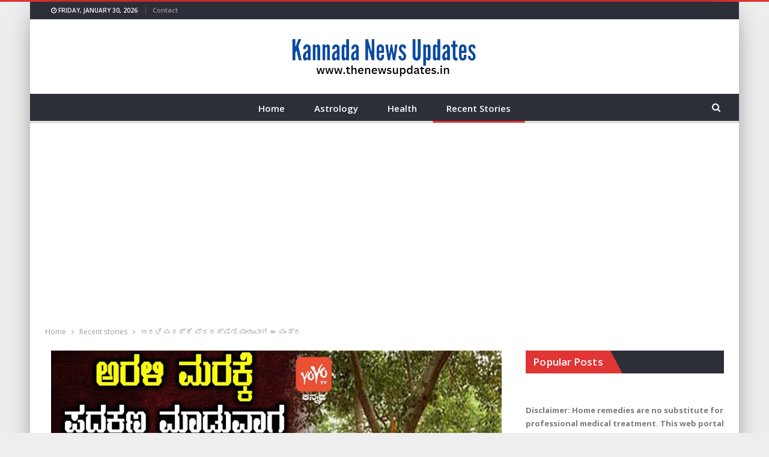

--- FILE ---
content_type: text/html; charset=UTF-8
request_url: https://thenewsupdates.in/aralimarakke-pradakshine-maduvaaga-e-mantra/4907/
body_size: 18271
content:
	<!DOCTYPE html>
		<!--[if IE 8]>
	<html class="ie ie8" lang="en-US" itemscope itemtype="https://schema.org/BlogPosting"> <![endif]-->
	<!--[if IE 9]>
	<html class="ie ie9" lang="en-US" itemscope itemtype="https://schema.org/BlogPosting"> <![endif]-->
	<!--[if gt IE 9]><!-->
<html lang="en-US" itemscope itemtype="https://schema.org/BlogPosting"> <!--<![endif]-->
	<head>
				<meta charset="UTF-8">
		<meta http-equiv="X-UA-Compatible" content="IE=edge">
		<meta name="viewport" content="width=device-width, initial-scale=1.0">
		<link rel="pingback" href="https://thenewsupdates.in/xmlrpc.php"/>

		<meta name='robots' content='index, follow, max-image-preview:large, max-snippet:-1, max-video-preview:-1' />

	<!-- This site is optimized with the Yoast SEO plugin v22.7 - https://yoast.com/wordpress/plugins/seo/ -->
	<title>ಅರಳಿ ಮರಕ್ಕೆ ಪ್ರದಕ್ಷಿಣೆ ಮಾಡುವಾಗ ಈ ಮಂತ್ರ - Kannada News Updates</title>
	<link rel="canonical" href="https://thenewsupdates.in/aralimarakke-pradakshine-maduvaaga-e-mantra/4907/" />
	<meta property="og:locale" content="en_US" />
	<meta property="og:type" content="article" />
	<meta property="og:title" content="ಅರಳಿ ಮರಕ್ಕೆ ಪ್ರದಕ್ಷಿಣೆ ಮಾಡುವಾಗ ಈ ಮಂತ್ರ - Kannada News Updates" />
	<meta property="og:description" content="ಅರಳಿ ಮರಕ್ಕೆ ಪ್ರದಕ್ಷಿಣೆ ಮಾಡುವಾಗ ಈ ಮಂತ್ರ ನಿಮ್ಮ ಜೀವನದಲ್ಲಿ ಎದುರಿಸುತ್ತಿರುವ ಸಮಸ್ಯೆ ಕಷ್ಟಗಳಿಗೆ ಇಲ್ಲಿದೆ ಜ್ಯೋತಿಷ್ಯ ಪರಿಹಾರ ಕೂಡಲೇ ಕರೆ ಮಾಡಿ 9538855512 ಶ್ರೀ ರಾಘವೇಂದ್ರ ಸ್ವಾಮಿಗಳು ನಿಮ್ಮ ಹುಟ್ಟಿದ ದಿನಾಂಕ ಜನ್ಮ ಜಾತಕ ಹಸ್ತಸಾಮುದ್ರಿಕ ಫೋಟೋ ಭಾವಚಿತ್ರ ಅಷ್ಟಮಂಗಳ ಪ್ರಶ್ನೆ ಆಧಾರಿತವಾಗಿ ಭವಿಷ್ಯ ಹೇಳಲಾಗುತ್ತದೆ ನಿಮ್ಮ ಸಮಸ್ಯೆಗಳಾದ ವೃದ್ಧಾಪ್ಯ ದಲ್ಲಿನ ಮಾನಸಿಕ ಅಶಾಂತಿ,ದಾಂಪತ್ಯ ಕಲಹ, ವ್ಯಾಪಾರದಲ್ಲಿ ನಷ್ಟ, ಗ್ರಹಗಳ ಗೋಚಾರ ಫಲ, ಉದ್ಯೋಗ ಹಿನ್ನಡೆ, ಗಂಡನ ಪರ ಸ್ತ್ರೀ ಸಹವಾಸ ಬಿಡಿಸಲು, ಪ್ರೀತಿಯಲ್ಲಿ ಬಿದ್ದ [&hellip;]" />
	<meta property="og:url" content="https://thenewsupdates.in/aralimarakke-pradakshine-maduvaaga-e-mantra/4907/" />
	<meta property="og:site_name" content="Kannada News Updates" />
	<meta property="article:published_time" content="2022-08-13T09:43:53+00:00" />
	<meta property="article:modified_time" content="2022-08-13T09:43:56+00:00" />
	<meta property="og:image" content="https://thenewsupdates.in/wp-content/uploads/2022/08/FR8YiJRaNqEhd.jpg" />
	<meta property="og:image:width" content="1280" />
	<meta property="og:image:height" content="720" />
	<meta property="og:image:type" content="image/jpeg" />
	<meta name="author" content="ram parge" />
	<meta name="twitter:card" content="summary_large_image" />
	<meta name="twitter:label1" content="Written by" />
	<meta name="twitter:data1" content="ram parge" />
	<script type="application/ld+json" class="yoast-schema-graph">{"@context":"https://schema.org","@graph":[{"@type":"Article","@id":"https://thenewsupdates.in/aralimarakke-pradakshine-maduvaaga-e-mantra/4907/#article","isPartOf":{"@id":"https://thenewsupdates.in/aralimarakke-pradakshine-maduvaaga-e-mantra/4907/"},"author":{"name":"ram parge","@id":"https://thenewsupdates.in/#/schema/person/1bf72645d8b5fcf672edc291fbd9e383"},"headline":"ಅರಳಿ ಮರಕ್ಕೆ ಪ್ರದಕ್ಷಿಣೆ ಮಾಡುವಾಗ ಈ ಮಂತ್ರ","datePublished":"2022-08-13T09:43:53+00:00","dateModified":"2022-08-13T09:43:56+00:00","mainEntityOfPage":{"@id":"https://thenewsupdates.in/aralimarakke-pradakshine-maduvaaga-e-mantra/4907/"},"wordCount":9,"commentCount":0,"publisher":{"@id":"https://thenewsupdates.in/#organization"},"image":{"@id":"https://thenewsupdates.in/aralimarakke-pradakshine-maduvaaga-e-mantra/4907/#primaryimage"},"thumbnailUrl":"https://thenewsupdates.in/wp-content/uploads/2022/08/FR8YiJRaNqEhd.jpg","articleSection":["Recent stories"],"inLanguage":"en-US","potentialAction":[{"@type":"CommentAction","name":"Comment","target":["https://thenewsupdates.in/aralimarakke-pradakshine-maduvaaga-e-mantra/4907/#respond"]}]},{"@type":"WebPage","@id":"https://thenewsupdates.in/aralimarakke-pradakshine-maduvaaga-e-mantra/4907/","url":"https://thenewsupdates.in/aralimarakke-pradakshine-maduvaaga-e-mantra/4907/","name":"ಅರಳಿ ಮರಕ್ಕೆ ಪ್ರದಕ್ಷಿಣೆ ಮಾಡುವಾಗ ಈ ಮಂತ್ರ - Kannada News Updates","isPartOf":{"@id":"https://thenewsupdates.in/#website"},"primaryImageOfPage":{"@id":"https://thenewsupdates.in/aralimarakke-pradakshine-maduvaaga-e-mantra/4907/#primaryimage"},"image":{"@id":"https://thenewsupdates.in/aralimarakke-pradakshine-maduvaaga-e-mantra/4907/#primaryimage"},"thumbnailUrl":"https://thenewsupdates.in/wp-content/uploads/2022/08/FR8YiJRaNqEhd.jpg","datePublished":"2022-08-13T09:43:53+00:00","dateModified":"2022-08-13T09:43:56+00:00","breadcrumb":{"@id":"https://thenewsupdates.in/aralimarakke-pradakshine-maduvaaga-e-mantra/4907/#breadcrumb"},"inLanguage":"en-US","potentialAction":[{"@type":"ReadAction","target":["https://thenewsupdates.in/aralimarakke-pradakshine-maduvaaga-e-mantra/4907/"]}]},{"@type":"ImageObject","inLanguage":"en-US","@id":"https://thenewsupdates.in/aralimarakke-pradakshine-maduvaaga-e-mantra/4907/#primaryimage","url":"https://thenewsupdates.in/wp-content/uploads/2022/08/FR8YiJRaNqEhd.jpg","contentUrl":"https://thenewsupdates.in/wp-content/uploads/2022/08/FR8YiJRaNqEhd.jpg","width":1280,"height":720},{"@type":"BreadcrumbList","@id":"https://thenewsupdates.in/aralimarakke-pradakshine-maduvaaga-e-mantra/4907/#breadcrumb","itemListElement":[{"@type":"ListItem","position":1,"name":"Home","item":"https://thenewsupdates.in/"},{"@type":"ListItem","position":2,"name":"ಅರಳಿ ಮರಕ್ಕೆ ಪ್ರದಕ್ಷಿಣೆ ಮಾಡುವಾಗ ಈ ಮಂತ್ರ"}]},{"@type":"WebSite","@id":"https://thenewsupdates.in/#website","url":"https://thenewsupdates.in/","name":"Kannada News Updates","description":"","publisher":{"@id":"https://thenewsupdates.in/#organization"},"potentialAction":[{"@type":"SearchAction","target":{"@type":"EntryPoint","urlTemplate":"https://thenewsupdates.in/?s={search_term_string}"},"query-input":"required name=search_term_string"}],"inLanguage":"en-US"},{"@type":"Organization","@id":"https://thenewsupdates.in/#organization","name":"Kannada News Updates","url":"https://thenewsupdates.in/","logo":{"@type":"ImageObject","inLanguage":"en-US","@id":"https://thenewsupdates.in/#/schema/logo/image/","url":"https://thenewsupdates.in/wp-content/uploads/2023/05/cropped-kannadanewsupdates-removebg-preview.png","contentUrl":"https://thenewsupdates.in/wp-content/uploads/2023/05/cropped-kannadanewsupdates-removebg-preview.png","width":326,"height":74,"caption":"Kannada News Updates"},"image":{"@id":"https://thenewsupdates.in/#/schema/logo/image/"}},{"@type":"Person","@id":"https://thenewsupdates.in/#/schema/person/1bf72645d8b5fcf672edc291fbd9e383","name":"ram parge","image":{"@type":"ImageObject","inLanguage":"en-US","@id":"https://thenewsupdates.in/#/schema/person/image/","url":"https://secure.gravatar.com/avatar/257770247545f76488dd10b547d6a1f2?s=96&d=mm&r=g","contentUrl":"https://secure.gravatar.com/avatar/257770247545f76488dd10b547d6a1f2?s=96&d=mm&r=g","caption":"ram parge"},"url":"https://thenewsupdates.in/author/editor/"}]}</script>
	<!-- / Yoast SEO plugin. -->


<link rel='dns-prefetch' href='//static.addtoany.com' />
<link rel='dns-prefetch' href='//www.googletagmanager.com' />
<link rel='dns-prefetch' href='//fonts.googleapis.com' />
<link rel='dns-prefetch' href='//pagead2.googlesyndication.com' />
<link rel="alternate" type="application/rss+xml" title="Kannada News Updates &raquo; Feed" href="https://thenewsupdates.in/feed/" />
<link rel="alternate" type="application/rss+xml" title="Kannada News Updates &raquo; Comments Feed" href="https://thenewsupdates.in/comments/feed/" />
<link rel="alternate" type="application/rss+xml" title="Kannada News Updates &raquo; ಅರಳಿ ಮರಕ್ಕೆ ಪ್ರದಕ್ಷಿಣೆ ಮಾಡುವಾಗ ಈ ಮಂತ್ರ Comments Feed" href="https://thenewsupdates.in/aralimarakke-pradakshine-maduvaaga-e-mantra/4907/feed/" />

<style id='wp-emoji-styles-inline-css' type='text/css'>

	img.wp-smiley, img.emoji {
		display: inline !important;
		border: none !important;
		box-shadow: none !important;
		height: 1em !important;
		width: 1em !important;
		margin: 0 0.07em !important;
		vertical-align: -0.1em !important;
		background: none !important;
		padding: 0 !important;
	}
</style>
<link rel='stylesheet' id='wp-block-library-css' href='https://thenewsupdates.in/wp-includes/css/dist/block-library/style.min.css?ver=6.6.4' type='text/css' media='all' />
<style id='classic-theme-styles-inline-css' type='text/css'>
/*! This file is auto-generated */
.wp-block-button__link{color:#fff;background-color:#32373c;border-radius:9999px;box-shadow:none;text-decoration:none;padding:calc(.667em + 2px) calc(1.333em + 2px);font-size:1.125em}.wp-block-file__button{background:#32373c;color:#fff;text-decoration:none}
</style>
<style id='global-styles-inline-css' type='text/css'>
:root{--wp--preset--aspect-ratio--square: 1;--wp--preset--aspect-ratio--4-3: 4/3;--wp--preset--aspect-ratio--3-4: 3/4;--wp--preset--aspect-ratio--3-2: 3/2;--wp--preset--aspect-ratio--2-3: 2/3;--wp--preset--aspect-ratio--16-9: 16/9;--wp--preset--aspect-ratio--9-16: 9/16;--wp--preset--color--black: #000000;--wp--preset--color--cyan-bluish-gray: #abb8c3;--wp--preset--color--white: #ffffff;--wp--preset--color--pale-pink: #f78da7;--wp--preset--color--vivid-red: #cf2e2e;--wp--preset--color--luminous-vivid-orange: #ff6900;--wp--preset--color--luminous-vivid-amber: #fcb900;--wp--preset--color--light-green-cyan: #7bdcb5;--wp--preset--color--vivid-green-cyan: #00d084;--wp--preset--color--pale-cyan-blue: #8ed1fc;--wp--preset--color--vivid-cyan-blue: #0693e3;--wp--preset--color--vivid-purple: #9b51e0;--wp--preset--gradient--vivid-cyan-blue-to-vivid-purple: linear-gradient(135deg,rgba(6,147,227,1) 0%,rgb(155,81,224) 100%);--wp--preset--gradient--light-green-cyan-to-vivid-green-cyan: linear-gradient(135deg,rgb(122,220,180) 0%,rgb(0,208,130) 100%);--wp--preset--gradient--luminous-vivid-amber-to-luminous-vivid-orange: linear-gradient(135deg,rgba(252,185,0,1) 0%,rgba(255,105,0,1) 100%);--wp--preset--gradient--luminous-vivid-orange-to-vivid-red: linear-gradient(135deg,rgba(255,105,0,1) 0%,rgb(207,46,46) 100%);--wp--preset--gradient--very-light-gray-to-cyan-bluish-gray: linear-gradient(135deg,rgb(238,238,238) 0%,rgb(169,184,195) 100%);--wp--preset--gradient--cool-to-warm-spectrum: linear-gradient(135deg,rgb(74,234,220) 0%,rgb(151,120,209) 20%,rgb(207,42,186) 40%,rgb(238,44,130) 60%,rgb(251,105,98) 80%,rgb(254,248,76) 100%);--wp--preset--gradient--blush-light-purple: linear-gradient(135deg,rgb(255,206,236) 0%,rgb(152,150,240) 100%);--wp--preset--gradient--blush-bordeaux: linear-gradient(135deg,rgb(254,205,165) 0%,rgb(254,45,45) 50%,rgb(107,0,62) 100%);--wp--preset--gradient--luminous-dusk: linear-gradient(135deg,rgb(255,203,112) 0%,rgb(199,81,192) 50%,rgb(65,88,208) 100%);--wp--preset--gradient--pale-ocean: linear-gradient(135deg,rgb(255,245,203) 0%,rgb(182,227,212) 50%,rgb(51,167,181) 100%);--wp--preset--gradient--electric-grass: linear-gradient(135deg,rgb(202,248,128) 0%,rgb(113,206,126) 100%);--wp--preset--gradient--midnight: linear-gradient(135deg,rgb(2,3,129) 0%,rgb(40,116,252) 100%);--wp--preset--font-size--small: 13px;--wp--preset--font-size--medium: 20px;--wp--preset--font-size--large: 36px;--wp--preset--font-size--x-large: 42px;--wp--preset--spacing--20: 0.44rem;--wp--preset--spacing--30: 0.67rem;--wp--preset--spacing--40: 1rem;--wp--preset--spacing--50: 1.5rem;--wp--preset--spacing--60: 2.25rem;--wp--preset--spacing--70: 3.38rem;--wp--preset--spacing--80: 5.06rem;--wp--preset--shadow--natural: 6px 6px 9px rgba(0, 0, 0, 0.2);--wp--preset--shadow--deep: 12px 12px 50px rgba(0, 0, 0, 0.4);--wp--preset--shadow--sharp: 6px 6px 0px rgba(0, 0, 0, 0.2);--wp--preset--shadow--outlined: 6px 6px 0px -3px rgba(255, 255, 255, 1), 6px 6px rgba(0, 0, 0, 1);--wp--preset--shadow--crisp: 6px 6px 0px rgba(0, 0, 0, 1);}:where(.is-layout-flex){gap: 0.5em;}:where(.is-layout-grid){gap: 0.5em;}body .is-layout-flex{display: flex;}.is-layout-flex{flex-wrap: wrap;align-items: center;}.is-layout-flex > :is(*, div){margin: 0;}body .is-layout-grid{display: grid;}.is-layout-grid > :is(*, div){margin: 0;}:where(.wp-block-columns.is-layout-flex){gap: 2em;}:where(.wp-block-columns.is-layout-grid){gap: 2em;}:where(.wp-block-post-template.is-layout-flex){gap: 1.25em;}:where(.wp-block-post-template.is-layout-grid){gap: 1.25em;}.has-black-color{color: var(--wp--preset--color--black) !important;}.has-cyan-bluish-gray-color{color: var(--wp--preset--color--cyan-bluish-gray) !important;}.has-white-color{color: var(--wp--preset--color--white) !important;}.has-pale-pink-color{color: var(--wp--preset--color--pale-pink) !important;}.has-vivid-red-color{color: var(--wp--preset--color--vivid-red) !important;}.has-luminous-vivid-orange-color{color: var(--wp--preset--color--luminous-vivid-orange) !important;}.has-luminous-vivid-amber-color{color: var(--wp--preset--color--luminous-vivid-amber) !important;}.has-light-green-cyan-color{color: var(--wp--preset--color--light-green-cyan) !important;}.has-vivid-green-cyan-color{color: var(--wp--preset--color--vivid-green-cyan) !important;}.has-pale-cyan-blue-color{color: var(--wp--preset--color--pale-cyan-blue) !important;}.has-vivid-cyan-blue-color{color: var(--wp--preset--color--vivid-cyan-blue) !important;}.has-vivid-purple-color{color: var(--wp--preset--color--vivid-purple) !important;}.has-black-background-color{background-color: var(--wp--preset--color--black) !important;}.has-cyan-bluish-gray-background-color{background-color: var(--wp--preset--color--cyan-bluish-gray) !important;}.has-white-background-color{background-color: var(--wp--preset--color--white) !important;}.has-pale-pink-background-color{background-color: var(--wp--preset--color--pale-pink) !important;}.has-vivid-red-background-color{background-color: var(--wp--preset--color--vivid-red) !important;}.has-luminous-vivid-orange-background-color{background-color: var(--wp--preset--color--luminous-vivid-orange) !important;}.has-luminous-vivid-amber-background-color{background-color: var(--wp--preset--color--luminous-vivid-amber) !important;}.has-light-green-cyan-background-color{background-color: var(--wp--preset--color--light-green-cyan) !important;}.has-vivid-green-cyan-background-color{background-color: var(--wp--preset--color--vivid-green-cyan) !important;}.has-pale-cyan-blue-background-color{background-color: var(--wp--preset--color--pale-cyan-blue) !important;}.has-vivid-cyan-blue-background-color{background-color: var(--wp--preset--color--vivid-cyan-blue) !important;}.has-vivid-purple-background-color{background-color: var(--wp--preset--color--vivid-purple) !important;}.has-black-border-color{border-color: var(--wp--preset--color--black) !important;}.has-cyan-bluish-gray-border-color{border-color: var(--wp--preset--color--cyan-bluish-gray) !important;}.has-white-border-color{border-color: var(--wp--preset--color--white) !important;}.has-pale-pink-border-color{border-color: var(--wp--preset--color--pale-pink) !important;}.has-vivid-red-border-color{border-color: var(--wp--preset--color--vivid-red) !important;}.has-luminous-vivid-orange-border-color{border-color: var(--wp--preset--color--luminous-vivid-orange) !important;}.has-luminous-vivid-amber-border-color{border-color: var(--wp--preset--color--luminous-vivid-amber) !important;}.has-light-green-cyan-border-color{border-color: var(--wp--preset--color--light-green-cyan) !important;}.has-vivid-green-cyan-border-color{border-color: var(--wp--preset--color--vivid-green-cyan) !important;}.has-pale-cyan-blue-border-color{border-color: var(--wp--preset--color--pale-cyan-blue) !important;}.has-vivid-cyan-blue-border-color{border-color: var(--wp--preset--color--vivid-cyan-blue) !important;}.has-vivid-purple-border-color{border-color: var(--wp--preset--color--vivid-purple) !important;}.has-vivid-cyan-blue-to-vivid-purple-gradient-background{background: var(--wp--preset--gradient--vivid-cyan-blue-to-vivid-purple) !important;}.has-light-green-cyan-to-vivid-green-cyan-gradient-background{background: var(--wp--preset--gradient--light-green-cyan-to-vivid-green-cyan) !important;}.has-luminous-vivid-amber-to-luminous-vivid-orange-gradient-background{background: var(--wp--preset--gradient--luminous-vivid-amber-to-luminous-vivid-orange) !important;}.has-luminous-vivid-orange-to-vivid-red-gradient-background{background: var(--wp--preset--gradient--luminous-vivid-orange-to-vivid-red) !important;}.has-very-light-gray-to-cyan-bluish-gray-gradient-background{background: var(--wp--preset--gradient--very-light-gray-to-cyan-bluish-gray) !important;}.has-cool-to-warm-spectrum-gradient-background{background: var(--wp--preset--gradient--cool-to-warm-spectrum) !important;}.has-blush-light-purple-gradient-background{background: var(--wp--preset--gradient--blush-light-purple) !important;}.has-blush-bordeaux-gradient-background{background: var(--wp--preset--gradient--blush-bordeaux) !important;}.has-luminous-dusk-gradient-background{background: var(--wp--preset--gradient--luminous-dusk) !important;}.has-pale-ocean-gradient-background{background: var(--wp--preset--gradient--pale-ocean) !important;}.has-electric-grass-gradient-background{background: var(--wp--preset--gradient--electric-grass) !important;}.has-midnight-gradient-background{background: var(--wp--preset--gradient--midnight) !important;}.has-small-font-size{font-size: var(--wp--preset--font-size--small) !important;}.has-medium-font-size{font-size: var(--wp--preset--font-size--medium) !important;}.has-large-font-size{font-size: var(--wp--preset--font-size--large) !important;}.has-x-large-font-size{font-size: var(--wp--preset--font-size--x-large) !important;}
:where(.wp-block-post-template.is-layout-flex){gap: 1.25em;}:where(.wp-block-post-template.is-layout-grid){gap: 1.25em;}
:where(.wp-block-columns.is-layout-flex){gap: 2em;}:where(.wp-block-columns.is-layout-grid){gap: 2em;}
:root :where(.wp-block-pullquote){font-size: 1.5em;line-height: 1.6;}
</style>
<link rel='stylesheet' id='addtoany-css' href='https://thenewsupdates.in/wp-content/plugins/add-to-any/addtoany.min.css?ver=1.16' type='text/css' media='all' />
<link rel='stylesheet' id='better-framework-main-fonts-css' href='https://fonts.googleapis.com/css?family=Open+Sans:400,700,600,400italic%7CRoboto:500&#038;display=swap' type='text/css' media='all' />

<script type="text/javascript" defer src="https://static.addtoany.com/menu/page.js" id="addtoany-core-js"></script>



<!--[if lt IE 9]>
<script type="text/javascript" src="https://thenewsupdates.in/wp-content/themes/publisher/includes/libs/better-framework/assets/js/html5shiv.min.js?ver=3.15.0" id="bf-html5shiv-js"></script>
<![endif]-->
<!--[if lt IE 9]>
<script type="text/javascript" src="https://thenewsupdates.in/wp-content/themes/publisher/includes/libs/better-framework/assets/js/respond.min.js?ver=3.15.0" id="bf-respond-js"></script>
<![endif]-->

<!-- Google tag (gtag.js) snippet added by Site Kit -->
<!-- Google Analytics snippet added by Site Kit -->
<script type="text/javascript" src="https://www.googletagmanager.com/gtag/js?id=G-9RDKJH8NL9" id="google_gtagjs-js" async></script>
<script type="text/javascript" id="google_gtagjs-js-after">
/* <![CDATA[ */
window.dataLayer = window.dataLayer || [];function gtag(){dataLayer.push(arguments);}
gtag("set","linker",{"domains":["thenewsupdates.in"]});
gtag("js", new Date());
gtag("set", "developer_id.dZTNiMT", true);
gtag("config", "G-9RDKJH8NL9");
/* ]]> */
</script>

<!-- OG: 3.3.8 --><link rel="image_src" href="https://thenewsupdates.in/wp-content/uploads/2022/08/FR8YiJRaNqEhd.jpg"><meta name="msapplication-TileImage" content="https://thenewsupdates.in/wp-content/uploads/2022/08/FR8YiJRaNqEhd.jpg">
<meta property="og:image" content="https://thenewsupdates.in/wp-content/uploads/2022/08/FR8YiJRaNqEhd.jpg"><meta property="og:image:secure_url" content="https://thenewsupdates.in/wp-content/uploads/2022/08/FR8YiJRaNqEhd.jpg"><meta property="og:image:width" content="1280"><meta property="og:image:height" content="720"><meta property="og:image:alt" content="FR8YiJRaNqEhd"><meta property="og:image:type" content="image/jpeg"><meta property="og:image" content="http://img.youtube.com/vi/FR8YiJRaNqE/maxresdefault.jpg"><meta property="og:image:secure_url" content="https://img.youtube.com/vi/FR8YiJRaNqE/maxresdefault.jpg"><meta property="og:image:width" content="1280"><meta property="og:image:height" content="720"><meta property="og:image:type" content="image/jpeg"><meta property="og:video" content="https://youtu.be/FR8YiJRaNqE"><meta property="og:description" content="ಅರಳಿ ಮರಕ್ಕೆ ಪ್ರದಕ್ಷಿಣೆ ಮಾಡುವಾಗ ಈ ಮಂತ್ರ ನಿಮ್ಮ ಜೀವನದಲ್ಲಿ ಎದುರಿಸುತ್ತಿರುವ ಸಮಸ್ಯೆ ಕಷ್ಟಗಳಿಗೆ ಇಲ್ಲಿದೆ ಜ್ಯೋತಿಷ್ಯ ಪರಿಹಾರ ಕೂಡಲೇ ಕರೆ ಮಾಡಿ 9538855512 ಶ್ರೀ ರಾಘವೇಂದ್ರ ಸ್ವಾಮಿಗಳು ನಿಮ್ಮ ಹುಟ್ಟಿದ ದಿನಾಂಕ ಜನ್ಮ ಜಾತಕ ಹಸ್ತಸಾಮುದ್ರಿಕ ಫೋಟೋ ಭಾವಚಿತ್ರ ಅಷ್ಟಮಂಗಳ ಪ್ರಶ್ನೆ ಆಧಾರಿತವಾಗಿ ಭವಿಷ್ಯ ಹೇಳಲಾಗುತ್ತದೆ ನಿಮ್ಮ ಸಮಸ್ಯೆಗಳಾದ ವೃದ್ಧಾಪ್ಯ ದಲ್ಲಿನ ಮಾನಸಿಕ ಅಶಾಂತಿ,ದಾಂಪತ್ಯ ಕಲಹ, ವ್ಯಾಪಾರದಲ್ಲಿ ನಷ್ಟ, ಗ್ರಹಗಳ ಗೋಚಾರ ಫಲ, ಉದ್ಯೋಗ ಹಿನ್ನಡೆ, ಗಂಡನ ಪರ ಸ್ತ್ರೀ ಸಹವಾಸ ಬಿಡಿಸಲು, ಪ್ರೀತಿಯಲ್ಲಿ ಬಿದ್ದ..."><meta property="og:type" content="article"><meta property="og:locale" content="en_US"><meta property="og:site_name" content="Kannada News Updates"><meta property="og:title" content="ಅರಳಿ ಮರಕ್ಕೆ ಪ್ರದಕ್ಷಿಣೆ ಮಾಡುವಾಗ ಈ ಮಂತ್ರ"><meta property="og:url" content="https://thenewsupdates.in/aralimarakke-pradakshine-maduvaaga-e-mantra/4907/"><meta property="og:updated_time" content="2022-08-13T09:43:56+00:00">
<meta property="article:published_time" content="2022-08-13T09:43:53+00:00"><meta property="article:modified_time" content="2022-08-13T09:43:56+00:00"><meta property="article:section" content="Recent stories"><meta property="article:author:first_name" content="ram"><meta property="article:author:last_name" content="parge"><meta property="article:author:username" content="ram parge">
<meta property="twitter:partner" content="ogwp"><meta property="twitter:player" content="https://youtu.be/FR8YiJRaNqE"><meta property="twitter:card" content="summary_large_image"><meta property="twitter:image" content="https://thenewsupdates.in/wp-content/uploads/2022/08/FR8YiJRaNqEhd.jpg"><meta property="twitter:image:alt" content="FR8YiJRaNqEhd"><meta property="twitter:title" content="ಅರಳಿ ಮರಕ್ಕೆ ಪ್ರದಕ್ಷಿಣೆ ಮಾಡುವಾಗ ಈ ಮಂತ್ರ"><meta property="twitter:description" content="ಅರಳಿ ಮರಕ್ಕೆ ಪ್ರದಕ್ಷಿಣೆ ಮಾಡುವಾಗ ಈ ಮಂತ್ರ ನಿಮ್ಮ ಜೀವನದಲ್ಲಿ ಎದುರಿಸುತ್ತಿರುವ ಸಮಸ್ಯೆ ಕಷ್ಟಗಳಿಗೆ ಇಲ್ಲಿದೆ ಜ್ಯೋತಿಷ್ಯ ಪರಿಹಾರ ಕೂಡಲೇ ಕರೆ ಮಾಡಿ 9538855512 ಶ್ರೀ ರಾಘವೇಂದ್ರ ಸ್ವಾಮಿಗಳು ನಿಮ್ಮ ಹುಟ್ಟಿದ ದಿನಾಂಕ ಜನ್ಮ ಜಾತಕ..."><meta property="twitter:url" content="https://thenewsupdates.in/aralimarakke-pradakshine-maduvaaga-e-mantra/4907/"><meta property="twitter:label1" content="Reading time"><meta property="twitter:data1" content="5 minutes">
<meta itemprop="image" content="https://thenewsupdates.in/wp-content/uploads/2022/08/FR8YiJRaNqEhd.jpg"><meta itemprop="name" content="ಅರಳಿ ಮರಕ್ಕೆ ಪ್ರದಕ್ಷಿಣೆ ಮಾಡುವಾಗ ಈ ಮಂತ್ರ"><meta itemprop="description" content="ಅರಳಿ ಮರಕ್ಕೆ ಪ್ರದಕ್ಷಿಣೆ ಮಾಡುವಾಗ ಈ ಮಂತ್ರ ನಿಮ್ಮ ಜೀವನದಲ್ಲಿ ಎದುರಿಸುತ್ತಿರುವ ಸಮಸ್ಯೆ ಕಷ್ಟಗಳಿಗೆ ಇಲ್ಲಿದೆ ಜ್ಯೋತಿಷ್ಯ ಪರಿಹಾರ ಕೂಡಲೇ ಕರೆ ಮಾಡಿ 9538855512 ಶ್ರೀ ರಾಘವೇಂದ್ರ ಸ್ವಾಮಿಗಳು ನಿಮ್ಮ ಹುಟ್ಟಿದ ದಿನಾಂಕ ಜನ್ಮ ಜಾತಕ ಹಸ್ತಸಾಮುದ್ರಿಕ ಫೋಟೋ ಭಾವಚಿತ್ರ ಅಷ್ಟಮಂಗಳ ಪ್ರಶ್ನೆ ಆಧಾರಿತವಾಗಿ ಭವಿಷ್ಯ ಹೇಳಲಾಗುತ್ತದೆ ನಿಮ್ಮ ಸಮಸ್ಯೆಗಳಾದ ವೃದ್ಧಾಪ್ಯ ದಲ್ಲಿನ ಮಾನಸಿಕ ಅಶಾಂತಿ,ದಾಂಪತ್ಯ ಕಲಹ, ವ್ಯಾಪಾರದಲ್ಲಿ ನಷ್ಟ, ಗ್ರಹಗಳ ಗೋಚಾರ ಫಲ, ಉದ್ಯೋಗ ಹಿನ್ನಡೆ, ಗಂಡನ ಪರ ಸ್ತ್ರೀ ಸಹವಾಸ ಬಿಡಿಸಲು, ಪ್ರೀತಿಯಲ್ಲಿ ಬಿದ್ದ..."><meta itemprop="datePublished" content="2022-08-13"><meta itemprop="dateModified" content="2022-08-13T09:43:56+00:00">
<meta property="profile:first_name" content="ram"><meta property="profile:last_name" content="parge"><meta property="profile:username" content="ram parge">
<!-- /OG -->

<link rel="https://api.w.org/" href="https://thenewsupdates.in/wp-json/" /><link rel="alternate" title="JSON" type="application/json" href="https://thenewsupdates.in/wp-json/wp/v2/posts/4907" /><link rel="EditURI" type="application/rsd+xml" title="RSD" href="https://thenewsupdates.in/xmlrpc.php?rsd" />
<meta name="generator" content="WordPress 6.6.4" />
<link rel='shortlink' href='https://thenewsupdates.in/?p=4907' />
<link rel="alternate" title="oEmbed (JSON)" type="application/json+oembed" href="https://thenewsupdates.in/wp-json/oembed/1.0/embed?url=https%3A%2F%2Fthenewsupdates.in%2Faralimarakke-pradakshine-maduvaaga-e-mantra%2F4907%2F" />
<link rel="alternate" title="oEmbed (XML)" type="text/xml+oembed" href="https://thenewsupdates.in/wp-json/oembed/1.0/embed?url=https%3A%2F%2Fthenewsupdates.in%2Faralimarakke-pradakshine-maduvaaga-e-mantra%2F4907%2F&#038;format=xml" />
<meta name="generator" content="Site Kit by Google 1.171.0" />

<!-- Google AdSense meta tags added by Site Kit -->
<meta name="google-adsense-platform-account" content="ca-host-pub-2644536267352236">
<meta name="google-adsense-platform-domain" content="sitekit.withgoogle.com">
<!-- End Google AdSense meta tags added by Site Kit -->
<meta name="generator" content="Powered by WPBakery Page Builder - drag and drop page builder for WordPress."/>
<script type="application/ld+json">{
    "@context": "http://schema.org/",
    "@type": "Organization",
    "@id": "#organization",
    "logo": {
        "@type": "ImageObject",
        "url": "http://thenewsupdates.in/wp-content/uploads/2023/05/cropped-kannadanewsupdates-removebg-preview.png"
    },
    "url": "https://thenewsupdates.in/",
    "name": "Kannada News Updates",
    "description": ""
}</script>
<script type="application/ld+json">{
    "@context": "http://schema.org/",
    "@type": "WebSite",
    "name": "Kannada News Updates",
    "alternateName": "",
    "url": "https://thenewsupdates.in/"
}</script>
<script type="application/ld+json">{
    "@context": "http://schema.org/",
    "@type": "BlogPosting",
    "headline": "\u0c85\u0cb0\u0cb3\u0cbf \u0cae\u0cb0\u0c95\u0ccd\u0c95\u0cc6 \u0caa\u0ccd\u0cb0\u0ca6\u0c95\u0ccd\u0cb7\u0cbf\u0ca3\u0cc6 \u0cae\u0cbe\u0ca1\u0cc1\u0cb5\u0cbe\u0c97 \u0c88 \u0cae\u0c82\u0ca4\u0ccd\u0cb0",
    "description": "\u0c85\u0cb0\u0cb3\u0cbf \u0cae\u0cb0\u0c95\u0ccd\u0c95\u0cc6 \u0caa\u0ccd\u0cb0\u0ca6\u0c95\u0ccd\u0cb7\u0cbf\u0ca3\u0cc6 \u0cae\u0cbe\u0ca1\u0cc1\u0cb5\u0cbe\u0c97 \u0c88 \u0cae\u0c82\u0ca4\u0ccd\u0cb0 \u0ca8\u0cbf\u0cae\u0ccd\u0cae \u0c9c\u0cc0\u0cb5\u0ca8\u0ca6\u0cb2\u0ccd\u0cb2\u0cbf \u0c8e\u0ca6\u0cc1\u0cb0\u0cbf\u0cb8\u0cc1\u0ca4\u0ccd\u0ca4\u0cbf\u0cb0\u0cc1\u0cb5 \u0cb8\u0cae\u0cb8\u0ccd\u0caf\u0cc6 \u0c95\u0cb7\u0ccd\u0c9f\u0c97\u0cb3\u0cbf\u0c97\u0cc6 \u0c87\u0cb2\u0ccd\u0cb2\u0cbf\u0ca6\u0cc6 \u0c9c\u0ccd\u0caf\u0ccb\u0ca4\u0cbf\u0cb7\u0ccd\u0caf \u0caa\u0cb0\u0cbf\u0cb9\u0cbe\u0cb0 \u0c95\u0cc2\u0ca1\u0cb2\u0cc7 \u0c95\u0cb0\u0cc6 \u0cae\u0cbe\u0ca1\u0cbf 9538855512 \u0cb6\u0ccd\u0cb0\u0cc0 \u0cb0\u0cbe\u0c98\u0cb5\u0cc7\u0c82\u0ca6\u0ccd\u0cb0 \u0cb8\u0ccd\u0cb5\u0cbe\u0cae\u0cbf\u0c97\u0cb3\u0cc1 \u0ca8\u0cbf\u0cae\u0ccd\u0cae \u0cb9\u0cc1\u0c9f\u0ccd\u0c9f\u0cbf\u0ca6 \u0ca6\u0cbf\u0ca8\u0cbe\u0c82\u0c95 \u0c9c\u0ca8\u0ccd\u0cae \u0c9c\u0cbe\u0ca4\u0c95 \u0cb9\u0cb8\u0ccd\u0ca4\u0cb8\u0cbe\u0cae\u0cc1\u0ca6\u0ccd\u0cb0\u0cbf\u0c95 \u0cab\u0ccb\u0c9f\u0ccb \u0cad\u0cbe\u0cb5\u0c9a\u0cbf\u0ca4\u0ccd\u0cb0 \u0c85\u0cb7\u0ccd\u0c9f\u0cae\u0c82\u0c97\u0cb3 \u0caa\u0ccd\u0cb0\u0cb6\u0ccd\u0ca8\u0cc6 \u0c86\u0ca7\u0cbe\u0cb0\u0cbf\u0ca4\u0cb5\u0cbe\u0c97\u0cbf ",
    "datePublished": "2022-08-13",
    "dateModified": "2022-08-13",
    "author": {
        "@type": "Person",
        "@id": "#person-ramparge",
        "name": "ram parge"
    },
    "image": "https://thenewsupdates.in/wp-content/uploads/2022/08/FR8YiJRaNqEhd.jpg",
    "interactionStatistic": [
        {
            "@type": "InteractionCounter",
            "interactionType": "http://schema.org/CommentAction",
            "userInteractionCount": "0"
        }
    ],
    "publisher": {
        "@id": "#organization"
    },
    "mainEntityOfPage": "https://thenewsupdates.in/aralimarakke-pradakshine-maduvaaga-e-mantra/4907/"
}</script>

<!-- Google AdSense snippet added by Site Kit -->
<script type="text/javascript" async="async" src="https://pagead2.googlesyndication.com/pagead/js/adsbygoogle.js?client=ca-pub-5117251694865531&amp;host=ca-host-pub-2644536267352236" crossorigin="anonymous"></script>

<!-- End Google AdSense snippet added by Site Kit -->
<link data-minify="1" rel='stylesheet' id='bf-minifed-css-1' href='https://thenewsupdates.in/wp-content/cache/min/1/wp-content/bs-booster-cache/66403a3107bb71357059ad0ee352a402.css?ver=1702705152' type='text/css' media='all' />
<link data-minify="1" rel='stylesheet' id='7.11.0-1769755167' href='https://thenewsupdates.in/wp-content/cache/min/1/wp-content/bs-booster-cache/2d6bc028fc928dd443433a2955e5d2bb.css?ver=1769755198' type='text/css' media='all' />
<link rel="icon" href="https://thenewsupdates.in/wp-content/uploads/2023/05/cropped-cropped-kannadanewsupdates-removebg-preview-32x32.png" sizes="32x32" />
<link rel="icon" href="https://thenewsupdates.in/wp-content/uploads/2023/05/cropped-cropped-kannadanewsupdates-removebg-preview-192x192.png" sizes="192x192" />
<link rel="apple-touch-icon" href="https://thenewsupdates.in/wp-content/uploads/2023/05/cropped-cropped-kannadanewsupdates-removebg-preview-180x180.png" />
<meta name="msapplication-TileImage" content="https://thenewsupdates.in/wp-content/uploads/2023/05/cropped-cropped-kannadanewsupdates-removebg-preview-270x270.png" />
<noscript><style> .wpb_animate_when_almost_visible { opacity: 1; }</style></noscript>	</head>

<body class="post-template-default single single-post postid-4907 single-format-standard wp-custom-logo bs-theme bs-publisher bs-publisher-daily-mag active-light-box active-top-line ltr close-rh page-layout-2-col page-layout-2-col-right boxed active-sticky-sidebar main-menu-sticky-smart main-menu-full-width active-ajax-search single-prim-cat-1 single-cat-1  wpb-js-composer js-comp-ver-6.7.0 vc_responsive bs-ll-a" dir="ltr">

		<div class="main-wrap content-main-wrap">
			<header id="header" class="site-header header-style-1 full-width" itemscope="itemscope" itemtype="https://schema.org/WPHeader">
		<section class="topbar topbar-style-1 hidden-xs hidden-xs">
	<div class="content-wrap">
		<div class="container">
			<div class="topbar-inner clearfix">

				
				<div class="section-menu">
						<div id="menu-top" class="menu top-menu-wrapper" role="navigation" itemscope="itemscope" itemtype="https://schema.org/SiteNavigationElement">
		<nav class="top-menu-container">

			<ul id="top-navigation" class="top-menu menu clearfix bsm-pure">
									<li id="topbar-date" class="menu-item menu-item-date">
					<span
						class="topbar-date">Friday, January 30, 2026</span>
					</li>
					<li id="menu-item-16090" class="menu-item menu-item-type-post_type menu-item-object-page better-anim-fade menu-item-16090"><a href="https://thenewsupdates.in/bs-contact/">Contact</a></li>
			</ul>

		</nav>
	</div>
				</div>
			</div>
		</div>
	</div>
</section>
		<div class="header-inner">
			<div class="content-wrap">
				<div class="container">
					<div id="site-branding" class="site-branding">
	<p  id="site-title" class="logo h1 img-logo">
	<a href="https://thenewsupdates.in/" itemprop="url" rel="home">
					<img id="site-logo" src="https://thenewsupdates.in/wp-content/uploads/2023/05/cropped-kannadanewsupdates-removebg-preview.png" alt="Publisher" />

			<span class="site-title">Publisher - </span>
				</a>
</p>
</div><!-- .site-branding -->
				</div>

			</div>
		</div>
		<div id="menu-main" class="menu main-menu-wrapper show-search-item menu-actions-btn-width-1" role="navigation" itemscope="itemscope" itemtype="https://schema.org/SiteNavigationElement">
	<div class="main-menu-inner">
		<div class="content-wrap">
			<div class="container">

				<nav class="main-menu-container">
					<ul id="main-navigation" class="main-menu menu bsm-pure clearfix">
						<li id="menu-item-15348" class="menu-item menu-item-type-custom menu-item-object-custom menu-item-home better-anim-fade menu-item-15348"><a href="https://thenewsupdates.in">Home</a></li>
<li id="menu-item-15345" class="menu-item menu-item-type-taxonomy menu-item-object-category menu-term-4 better-anim-fade menu-item-15345"><a href="https://thenewsupdates.in/category/astrology/">Astrology</a></li>
<li id="menu-item-16198" class="menu-item menu-item-type-taxonomy menu-item-object-category menu-term-1400 better-anim-fade menu-item-16198"><a href="https://thenewsupdates.in/category/health/">Health</a></li>
<li id="menu-item-15344" class="menu-item menu-item-type-taxonomy menu-item-object-category current-post-ancestor current-menu-parent current-post-parent menu-term-1 better-anim-fade menu-item-15344"><a href="https://thenewsupdates.in/category/recent-stories/">Recent stories</a></li>
					</ul><!-- #main-navigation -->
											<div class="menu-action-buttons width-1">
															<div class="search-container close">
									<span class="search-handler"><i class="fa fa-search"></i></span>

									<div class="search-box clearfix">
										<form role="search" method="get" class="search-form clearfix" action="https://thenewsupdates.in">
	<input type="search" class="search-field"
	       placeholder="Search..."
	       value="" name="s"
	       title="Search for:"
	       autocomplete="off">
	<input type="submit" class="search-submit" value="Search">
</form><!-- .search-form -->
									</div>
								</div>
														</div>
										</nav><!-- .main-menu-container -->

			</div>
		</div>
	</div>
</div><!-- .menu -->	</header><!-- .header -->
	<div class="rh-header clearfix light deferred-block-exclude">
		<div class="rh-container clearfix">

			<div class="menu-container close">
				<span class="menu-handler"><span class="lines"></span></span>
			</div><!-- .menu-container -->

			<div class="logo-container rh-img-logo">
				<a href="https://thenewsupdates.in/" itemprop="url" rel="home">
											<img src="https://thenewsupdates.in/wp-content/uploads/2023/05/kannadanewsupdates-removebg-preview.png" alt="Kannada News Updates" />				</a>
			</div><!-- .logo-container -->
		</div><!-- .rh-container -->
	</div><!-- .rh-header -->
<div class='code-block code-block-3' style='margin: 8px 0; clear: both;'>
<script async src="https://pagead2.googlesyndication.com/pagead/js/adsbygoogle.js?client=ca-pub-5117251694865531"
     crossorigin="anonymous"></script>
<ins class="adsbygoogle"
     style="display:block"
     data-ad-format="fluid"
     data-ad-layout-key="-ef+6k-30-ac+ty"
     data-ad-client="ca-pub-5117251694865531"
     data-ad-slot="3802134041"></ins>
<script>
     (adsbygoogle = window.adsbygoogle || []).push({});
</script></div>
<nav role="navigation" aria-label="Breadcrumbs" class="bf-breadcrumb clearfix bc-top-style"><div class="container bf-breadcrumb-container"><ul class="bf-breadcrumb-items" itemscope itemtype="http://schema.org/BreadcrumbList"><meta name="numberOfItems" content="3" /><meta name="itemListOrder" content="Ascending" /><li itemprop="itemListElement" itemscope itemtype="http://schema.org/ListItem" class="bf-breadcrumb-item bf-breadcrumb-begin"><a itemprop="item" href="https://thenewsupdates.in" rel="home"><span itemprop="name">Home</span></a><meta itemprop="position" content="1" /></li><li itemprop="itemListElement" itemscope itemtype="http://schema.org/ListItem" class="bf-breadcrumb-item"><a itemprop="item" href="https://thenewsupdates.in/category/recent-stories/" ><span itemprop="name">Recent stories</span></a><meta itemprop="position" content="2" /></li><li itemprop="itemListElement" itemscope itemtype="http://schema.org/ListItem" class="bf-breadcrumb-item bf-breadcrumb-end"><span itemprop="name">ಅರಳಿ ಮರಕ್ಕೆ ಪ್ರದಕ್ಷಿಣೆ ಮಾಡುವಾಗ ಈ ಮಂತ್ರ</span><meta itemprop="item" content="https://thenewsupdates.in/aralimarakke-pradakshine-maduvaaga-e-mantra/4907/"/><meta itemprop="position" content="3" /></li></ul></div></nav><div class="content-wrap">
		<main id="content" class="content-container">

		<div class="container layout-2-col layout-2-col-1 layout-right-sidebar layout-bc-before post-template-10">

			<div class="row main-section">
										<div class="col-sm-8 content-column">
							<div class="single-container">
																<article id="post-4907" class="post-4907 post type-post status-publish format-standard has-post-thumbnail  category-recent-stories single-post-content">
									<div class="single-featured"><a class="post-thumbnail open-lightbox" href="https://thenewsupdates.in/wp-content/uploads/2022/08/FR8YiJRaNqEhd.jpg"><img  width="750" height="422" alt="" data-src="https://thenewsupdates.in/wp-content/uploads/2022/08/FR8YiJRaNqEhd.jpg">											</a>
											</div>
																		<div class="post-header-inner">
										<div class="post-header-title">
											<div class="term-badges floated"><span class="term-badge term-1"><a href="https://thenewsupdates.in/category/recent-stories/">Recent stories</a></span></div>											<h1 class="single-post-title">
												<span class="post-title" itemprop="headline">ಅರಳಿ ಮರಕ್ಕೆ ಪ್ರದಕ್ಷಿಣೆ ಮಾಡುವಾಗ ಈ ಮಂತ್ರ</span>
											</h1>
											<div class="post-meta single-post-meta">
			<a href="https://thenewsupdates.in/author/editor/"
		   title="Browse Author Articles"
		   class="post-author-a post-author-avatar">
			<img alt=''  data-src='https://secure.gravatar.com/avatar/257770247545f76488dd10b547d6a1f2?s=26&d=mm&r=g' class='avatar avatar-26 photo avatar-default' height='26' width='26' /><span class="post-author-name">By <b>ram parge</b></span>		</a>
		</div>
										</div>
									</div>
											<div class="post-share single-post-share top-share clearfix style-3">
			<div class="post-share-btn-group">
				<a href="https://thenewsupdates.in/aralimarakke-pradakshine-maduvaaga-e-mantra/4907/#respond" class="post-share-btn post-share-btn-comments comments" title="Leave a comment on: &ldquo;ಅರಳಿ ಮರಕ್ಕೆ ಪ್ರದಕ್ಷಿಣೆ ಮಾಡುವಾಗ ಈ ಮಂತ್ರ&rdquo;"><i class="bf-icon fa fa-comments" aria-hidden="true"></i> <b class="number">0</b></a><span class="views post-share-btn post-share-btn-views rank-default" data-bpv-post="4907"><i class="bf-icon  fa fa-eye"></i> <b class="number">17</b></span>			</div>
						<div class="share-handler-wrap ">
				<span class="share-handler post-share-btn rank-default">
					<i class="bf-icon  fa fa-share-alt"></i>						<b class="text">Share</b>
										</span>
				<span class="social-item facebook"><a href="https://www.facebook.com/sharer.php?u=https%3A%2F%2Fthenewsupdates.in%2Faralimarakke-pradakshine-maduvaaga-e-mantra%2F4907%2F" target="_blank" rel="nofollow noreferrer" class="bs-button-el" onclick="window.open(this.href, 'share-facebook','left=50,top=50,width=600,height=320,toolbar=0'); return false;"><span class="icon"><i class="bf-icon fa fa-facebook"></i></span></a></span><span class="social-item twitter"><a href="https://twitter.com/share?text=ಅರಳಿ ಮರಕ್ಕೆ ಪ್ರದಕ್ಷಿಣೆ ಮಾಡುವಾಗ ಈ ಮಂತ್ರ&url=https%3A%2F%2Fthenewsupdates.in%2Faralimarakke-pradakshine-maduvaaga-e-mantra%2F4907%2F" target="_blank" rel="nofollow noreferrer" class="bs-button-el" onclick="window.open(this.href, 'share-twitter','left=50,top=50,width=600,height=320,toolbar=0'); return false;"><span class="icon"><i class="bf-icon fa fa-twitter"></i></span></a></span><span class="social-item google_plus"><a href="https://plus.google.com/share?url=https%3A%2F%2Fthenewsupdates.in%2Faralimarakke-pradakshine-maduvaaga-e-mantra%2F4907%2F" target="_blank" rel="nofollow noreferrer" class="bs-button-el" onclick="window.open(this.href, 'share-google_plus','left=50,top=50,width=600,height=320,toolbar=0'); return false;"><span class="icon"><i class="bf-icon fa fa-google"></i></span></a></span><span class="social-item reddit"><a href="https://reddit.com/submit?url=https%3A%2F%2Fthenewsupdates.in%2Faralimarakke-pradakshine-maduvaaga-e-mantra%2F4907%2F&title=ಅರಳಿ ಮರಕ್ಕೆ ಪ್ರದಕ್ಷಿಣೆ ಮಾಡುವಾಗ ಈ ಮಂತ್ರ" target="_blank" rel="nofollow noreferrer" class="bs-button-el" onclick="window.open(this.href, 'share-reddit','left=50,top=50,width=600,height=320,toolbar=0'); return false;"><span class="icon"><i class="bf-icon fa fa-reddit-alien"></i></span></a></span><span class="social-item whatsapp"><a href="whatsapp://send?text=ಅರಳಿ ಮರಕ್ಕೆ ಪ್ರದಕ್ಷಿಣೆ ಮಾಡುವಾಗ ಈ ಮಂತ್ರ %0A%0A https%3A%2F%2Fthenewsupdates.in%2Faralimarakke-pradakshine-maduvaaga-e-mantra%2F4907%2F" target="_blank" rel="nofollow noreferrer" class="bs-button-el" onclick="window.open(this.href, 'share-whatsapp','left=50,top=50,width=600,height=320,toolbar=0'); return false;"><span class="icon"><i class="bf-icon fa fa-whatsapp"></i></span></a></span><span class="social-item pinterest"><a href="https://pinterest.com/pin/create/button/?url=https%3A%2F%2Fthenewsupdates.in%2Faralimarakke-pradakshine-maduvaaga-e-mantra%2F4907%2F&media=https://thenewsupdates.in/wp-content/uploads/2022/08/FR8YiJRaNqEhd.jpg&description=ಅರಳಿ ಮರಕ್ಕೆ ಪ್ರದಕ್ಷಿಣೆ ಮಾಡುವಾಗ ಈ ಮಂತ್ರ" target="_blank" rel="nofollow noreferrer" class="bs-button-el" onclick="window.open(this.href, 'share-pinterest','left=50,top=50,width=600,height=320,toolbar=0'); return false;"><span class="icon"><i class="bf-icon fa fa-pinterest"></i></span></a></span><span class="social-item email"><a href="/cdn-cgi/l/email-protection#[base64]" target="_blank" rel="nofollow noreferrer" class="bs-button-el" onclick="window.open(this.href, 'share-email','left=50,top=50,width=600,height=320,toolbar=0'); return false;"><span class="icon"><i class="bf-icon fa fa-envelope-open"></i></span></a></span></div>		</div>
											<div class="entry-content clearfix single-post-content">
										<div class='code-block code-block-5' style='margin: 8px 0; clear: both;'>
<div id="taboola-mid-article-thumbnails"></div>
</div>
<div class="continue-reading-content close"><div class="addtoany_share_save_container addtoany_content addtoany_content_top"><div class="a2a_kit a2a_kit_size_52 addtoany_list" data-a2a-url="https://thenewsupdates.in/aralimarakke-pradakshine-maduvaaga-e-mantra/4907/" data-a2a-title="ಅರಳಿ ಮರಕ್ಕೆ ಪ್ರದಕ್ಷಿಣೆ ಮಾಡುವಾಗ ಈ ಮಂತ್ರ"><a class="a2a_button_facebook" href="https://www.addtoany.com/add_to/facebook?linkurl=https%3A%2F%2Fthenewsupdates.in%2Faralimarakke-pradakshine-maduvaaga-e-mantra%2F4907%2F&amp;linkname=%E0%B2%85%E0%B2%B0%E0%B2%B3%E0%B2%BF%20%E0%B2%AE%E0%B2%B0%E0%B2%95%E0%B3%8D%E0%B2%95%E0%B3%86%20%E0%B2%AA%E0%B3%8D%E0%B2%B0%E0%B2%A6%E0%B2%95%E0%B3%8D%E0%B2%B7%E0%B2%BF%E0%B2%A3%E0%B3%86%20%E0%B2%AE%E0%B2%BE%E0%B2%A1%E0%B3%81%E0%B2%B5%E0%B2%BE%E0%B2%97%20%E0%B2%88%20%E0%B2%AE%E0%B2%82%E0%B2%A4%E0%B3%8D%E0%B2%B0" title="Facebook" rel="nofollow noopener" target="_blank"></a><a class="a2a_button_whatsapp" href="https://www.addtoany.com/add_to/whatsapp?linkurl=https%3A%2F%2Fthenewsupdates.in%2Faralimarakke-pradakshine-maduvaaga-e-mantra%2F4907%2F&amp;linkname=%E0%B2%85%E0%B2%B0%E0%B2%B3%E0%B2%BF%20%E0%B2%AE%E0%B2%B0%E0%B2%95%E0%B3%8D%E0%B2%95%E0%B3%86%20%E0%B2%AA%E0%B3%8D%E0%B2%B0%E0%B2%A6%E0%B2%95%E0%B3%8D%E0%B2%B7%E0%B2%BF%E0%B2%A3%E0%B3%86%20%E0%B2%AE%E0%B2%BE%E0%B2%A1%E0%B3%81%E0%B2%B5%E0%B2%BE%E0%B2%97%20%E0%B2%88%20%E0%B2%AE%E0%B2%82%E0%B2%A4%E0%B3%8D%E0%B2%B0" title="WhatsApp" rel="nofollow noopener" target="_blank"></a><a class="a2a_dd addtoany_share_save addtoany_share" href="https://www.addtoany.com/share"></a></div></div>
<p>ಅರಳಿ ಮರಕ್ಕೆ ಪ್ರದಕ್ಷಿಣೆ ಮಾಡುವಾಗ ಈ ಮಂತ್ರ </p><div class='code-block code-block-8' style='margin: 8px 0; clear: both;'>
<div class="td-all-devices"><a href="https://chat.whatsapp.com/HHoM2s5csM89BYnPJb4Hzi" target="_blank"><img src="https://trending.navakarnatakanews.com/wp-content/uploads/2024/01/join-whatsapp-group.gif"/></a></div></div>




<p><strong>ನಿಮ್ಮ ಜೀವನದಲ್ಲಿ ಎದುರಿಸುತ್ತಿರುವ ಸಮಸ್ಯೆ ಕಷ್ಟಗಳಿಗೆ ಇಲ್ಲಿದೆ ಜ್ಯೋತಿಷ್ಯ ಪರಿಹಾರ ಕೂಡಲೇ ಕರೆ ಮಾಡಿ 9538855512 ಶ್ರೀ ರಾಘವೇಂದ್ರ ಸ್ವಾಮಿಗಳು ನಿಮ್ಮ ಹುಟ್ಟಿದ ದಿನಾಂಕ ಜನ್ಮ ಜಾತಕ ಹಸ್ತಸಾಮುದ್ರಿಕ ಫೋಟೋ ಭಾವಚಿತ್ರ ಅಷ್ಟಮಂಗಳ ಪ್ರಶ್ನೆ ಆಧಾರಿತವಾಗಿ ಭವಿಷ್ಯ ಹೇಳಲಾಗುತ್ತದೆ ನಿಮ್ಮ ಸಮಸ್ಯೆಗಳಾದ ವೃದ್ಧಾಪ್ಯ ದಲ್ಲಿನ ಮಾನಸಿಕ ಅಶಾಂತಿ,ದಾಂಪತ್ಯ ಕಲಹ, ವ್ಯಾಪಾರದಲ್ಲಿ ನಷ್ಟ, ಗ್ರಹಗಳ ಗೋಚಾರ ಫಲ, ಉದ್ಯೋಗ ಹಿನ್ನಡೆ, ಗಂಡನ ಪರ ಸ್ತ್ರೀ ಸಹವಾಸ ಬಿಡಿಸಲು, ಪ್ರೀತಿಯಲ್ಲಿ ಬಿದ್ದ ಮಕ್ಕಳು ತಂದೆ-ತಾಯಿ ಮಾತು ಕೇಳದೆ ಹೋದರೆ, ಮನೆಯಲ್ಲಿ ದರಿದ್ರತನ, ಪ್ರೀತಿ-ಪ್ರೇಮ ವಿಚಾರ, ಮದುವೆ ವಿಳಂಬ, ಗ್ರಹಗಳ ಗೋಚಾರ ಫಲ, ಮಕ್ಕಳ ವಿದ್ಯಾಭ್ಯಾಸ ತೊಂದರೆ, ಜಾಗದಲ್ಲಿ ಹಿನ್ನಡೆ, ದೃಷ್ಟಿ ದೋಷ,)ಇನ್ನು ಬಗೆ ಹರೆಯದ ಕಠಿಣ ಹಾಗೂ ಗುಪ್ತ ಸಮಸ್ಯೆಗಳಿಗೆ ಮಂತ್ರ ಜಪಸಿದ್ಧಿ ತಾಂತ್ರಿಕ ಹಾಗೂ ಮಂತ್ರ ಪೂಜಾ ವಿಧಾನ ದಿಂದ ಪರಿಹಾರ ಮಾಡಿಕೊಡಲಾಗುತ್ತದೆ ಕರೆ ಮಾಡಿ ಅಥವಾ ವಾಟ್ಸಾಪ್ ಮಾಡಿ 9538855512</strong></p><div class='code-block code-block-2' style='margin: 8px 0; clear: both;'>
<script data-cfasync="false" src="/cdn-cgi/scripts/5c5dd728/cloudflare-static/email-decode.min.js"></script><script async src="https://pagead2.googlesyndication.com/pagead/js/adsbygoogle.js?client=ca-pub-5117251694865531"
     crossorigin="anonymous"></script>
<ins class="adsbygoogle"
     style="display:block; text-align:center;"
     data-ad-layout="in-article"
     data-ad-format="fluid"
     data-ad-client="ca-pub-5117251694865531"
     data-ad-slot="6492764611"></ins>
<script>
     (adsbygoogle = window.adsbygoogle || []).push({});
</script></div>




<p>ಅರಳಿ ಮರ ಅಥವಾ ಅಶ್ವಥ್ ಮರ ದೈವಾಂಶಸಂಭೂತ ವಾದಂತಹ ಮರ ಎಂದು ಹೇಳಲಾಗುತ್ತದೆ ಇದರಲ್ಲಿ ಸಾಕ್ಷಾತ್ ಶ್ರೀಮನ್ನಾರಾಯಣನೇ ಎಂದು ಹೇಳುತ್ತಾರೆ ನಮ್ಮ ಶಾಸ್ತ್ರಕಾರರು ಪಕ್ಷದಲ್ಲಿ ದೇವತೆಗಳು ವಾಸವಾಗಿರುತ್ತಾರೆ ಎಂದು ಹೇಳಲಾಗುತ್ತದೆ ಪುರಾಣಗಳಲ್ಲಿ ಆಶ್ವಾಸನೆಗಳು ಗಣಪತಿಯ ರೂಪ ಎಂದು ಹೇಳಲಾಗುತ್ತದೆ </p>



<p>ಮರವನ್ನು ನಾವು ಪ್ರತಿನಿತ್ಯ ಆರಾಧಿಸಿದರೆ ಪೂಜಿಸಿದರೆ ಹಾಗೂ ಅಶ್ವಥ್ ಮರ ಕ್ಷಣಗಳನ್ನು ಹಾಕ್ಕೊಂಡ್ರೆ ನಮ್ಮ ಕೋರಿಕೆಗಳು ಬಹುತೇಕ ಕೈಗೂಡುತ್ತದೆ ಮಾಡಬೇಕಾಗಿತ್ತು ಇಷ್ಟೇ ಪ್ರತಿನಿತ್ಯ ಐಶ್ವರ್ಯಕ್ಕೆ ನೀರಿರುವುದರಿಂದ ಆರ್ಥಿಕತೆಗಳು ತಿರುಗುತ್ತದೆ ಮಾಡಬೇಕಾಗಿತ್ತು ಇಷ್ಟೊತ್ತು ನಿತ್ಯ ಸೂರ್ಯೋದಯದಲ್ಲಿ ಅಶ್ವಥ್ ಮರದ ಹತ್ತಿರ ಹೋಗಿ ವೃಕ್ಷಕ್ಕೆ ನೀರು ಒಂದು ದೀಪವನ್ನು ಹಚ್ಚಿ ಬದುಕಬಹುದು ಇದರ ದೀಪವನ್ನ ಮೂಡಿಸಿ ಸಾಧ್ಯವಾದಷ್ಟು ಚೇತನಶಕ್ತಿ ಪ್ರದಕ್ಷಿಣೆಯನ್ನು ಹಾಕಿಕೊಳ್ಳುತ್ತಾನೆ </p><div class='code-block code-block-2' style='margin: 8px 0; clear: both;'>
<script async src="https://pagead2.googlesyndication.com/pagead/js/adsbygoogle.js?client=ca-pub-5117251694865531"
     crossorigin="anonymous"></script>
<ins class="adsbygoogle"
     style="display:block; text-align:center;"
     data-ad-layout="in-article"
     data-ad-format="fluid"
     data-ad-client="ca-pub-5117251694865531"
     data-ad-slot="6492764611"></ins>
<script>
     (adsbygoogle = window.adsbygoogle || []).push({});
</script></div>




<p>ಓಂ ಶ್ರೀ ಶ್ರೀಯೇ ನಮಃ ಎನ್ನುವ ಮಂತ್ರವನ್ನು ಪಡಿಸಿಕೊಳ್ಳುವುದು ಶುಕ್ರವಾರದ ಸ್ವಚ್ಛತೆಯಲ್ಲಿ ಎಂದು ಕಿತ್ತಿರುವ ತೆಗೆದುಕೊಳ್ಳಬಾರದು ಗಿಡದ ಎಲೆಯನ್ನು ತೆಗೆದುಕೊಳ್ಳಬೇಕು ಮನೆಯಿಂದ ಮನೆಗೆ ತೆಗೆದುಕೊಂಡು ಬಂದು ಮನೆಯ ದೇವರ ಕೋಣೆಯಲ್ಲಿ ಗಂಧದಿಂದ ಎಲೆಯಮೇಲೆ ಶ್ರೀಕಾರವನ್ನು ಹಾಕಬೇಕಾಗಿ ಕಾರ್ಯದಿಂದ ಮಹಾಲಕ್ಷ್ಮಿಯನ್ನು ಮಹಾಗಣಪತಿಯನ್ನು ಆಹ್ವಾನಿಸಿ ಪೂಜಿಸಬೇಕು ಆಡಿಸಿದ ನಂತರವೇ </p>



<p>ನಿಮ್ಮ ಪರ್ಸ್ ಅಥವಾ ಹಣ ಇರುವ ಜಾಗದಲ್ಲಿ ಬಿಟ್ಟು ನೋಡಿ ಆಸ್ಥಾನದಲ್ಲಿದ್ದ ಘಟಿಸುತ್ತದೆ ಎಚ್ಚರಿಕೆಯಿಂದ ತೆಗೆದುಕೊಳ್ಳಬೇಕು ಆಗಿರುತ್ತದೆ ಆದ್ದರಿಂದ ನೀವು ಇರುವ ತನಕ ಬದಲಾಯಿಸುತ್ತದೆ ಮಾಡೋದ್ರಿಂದ ನಿಮ್ಮ ತಲಾದಾಯ ವೃದ್ಧಿಸುತ್ತಾ ಹೋಗುತ್ತದೆ ಸಂಪತ್ತು ಸಮೃದ್ಧಿಯನ್ನು ವರಮಹಾಲಕ್ಷ್ಮಿಯ ಸಂಪೂರ್ಣ ಅನುಗ್ರಹ ಪ್ರಾಪ್ತಿಯಾಗುತ್ತದೆ </p><div class='code-block code-block-2' style='margin: 8px 0; clear: both;'>
<script async src="https://pagead2.googlesyndication.com/pagead/js/adsbygoogle.js?client=ca-pub-5117251694865531"
     crossorigin="anonymous"></script>
<ins class="adsbygoogle"
     style="display:block; text-align:center;"
     data-ad-layout="in-article"
     data-ad-format="fluid"
     data-ad-client="ca-pub-5117251694865531"
     data-ad-slot="6492764611"></ins>
<script>
     (adsbygoogle = window.adsbygoogle || []).push({});
</script></div>




<figure class="wp-block-embed is-type-video is-provider-youtube wp-block-embed-youtube wp-embed-aspect-16-9 wp-has-aspect-ratio"><div class="wp-block-embed__wrapper">
<iframe title="ಅರಳಿ ಮರಕ್ಕೆ ಪ್ರದಕ್ಷಣ ಮಾಡುವಾಗ ಈ ಮಂತ್ರವನ್ನು ಜಪಿಸಿದರೆ ಸಾಲದ ಬಾದೆಗಳು ಹೋಗಿ ಲಕ್ಷ್ಮಿ ಕಟಾಕ್ಷ ಸಿದ್ಧಿಸುತ್ತದೆ !" width="1170" height="658" src="https://www.youtube.com/embed/FR8YiJRaNqE?wmode=transparent&amp;rel=0&amp;feature=oembed" frameborder="0" allow="accelerometer; autoplay; clipboard-write; encrypted-media; gyroscope; picture-in-picture; web-share" allowfullscreen></iframe>
</div></figure>



<p><strong>ನಿಮ್ಮ ಜೀವನದಲ್ಲಿ ಎದುರಿಸುತ್ತಿರುವ ಸಮಸ್ಯೆ ಕಷ್ಟಗಳಿಗೆ ಇಲ್ಲಿದೆ ಜ್ಯೋತಿಷ್ಯ ಪರಿಹಾರ ಕೂಡಲೇ ಕರೆ ಮಾಡಿ 9538855512 ಶ್ರೀ ರಾಘವೇಂದ್ರ ಸ್ವಾಮಿಗಳು ನಿಮ್ಮ ಹುಟ್ಟಿದ ದಿನಾಂಕ ಜನ್ಮ ಜಾತಕ ಹಸ್ತಸಾಮುದ್ರಿಕ ಫೋಟೋ ಭಾವಚಿತ್ರ ಅಷ್ಟಮಂಗಳ ಪ್ರಶ್ನೆ ಆಧಾರಿತವಾಗಿ ಭವಿಷ್ಯ ಹೇಳಲಾಗುತ್ತದೆ ನಿಮ್ಮ ಸಮಸ್ಯೆಗಳಾದ ವೃದ್ಧಾಪ್ಯ ದಲ್ಲಿನ ಮಾನಸಿಕ ಅಶಾಂತಿ,ದಾಂಪತ್ಯ ಕಲಹ, ವ್ಯಾಪಾರದಲ್ಲಿ ನಷ್ಟ, ಗ್ರಹಗಳ ಗೋಚಾರ ಫಲ, ಉದ್ಯೋಗ ಹಿನ್ನಡೆ, ಗಂಡನ ಪರ ಸ್ತ್ರೀ ಸಹವಾಸ ಬಿಡಿಸಲು, ಪ್ರೀತಿಯಲ್ಲಿ ಬಿದ್ದ ಮಕ್ಕಳು ತಂದೆ-ತಾಯಿ ಮಾತು ಕೇಳದೆ ಹೋದರೆ, ಮನೆಯಲ್ಲಿ ದರಿದ್ರತನ, ಪ್ರೀತಿ-ಪ್ರೇಮ ವಿಚಾರ, ಮದುವೆ ವಿಳಂಬ, ಗ್ರಹಗಳ ಗೋಚಾರ ಫಲ, ಮಕ್ಕಳ ವಿದ್ಯಾಭ್ಯಾಸ ತೊಂದರೆ, ಜಾಗದಲ್ಲಿ ಹಿನ್ನಡೆ, ದೃಷ್ಟಿ ದೋಷ,)ಇನ್ನು ಬಗೆ ಹರೆಯದ ಕಠಿಣ ಹಾಗೂ ಗುಪ್ತ ಸಮಸ್ಯೆಗಳಿಗೆ ಮಂತ್ರ ಜಪಸಿದ್ಧಿ ತಾಂತ್ರಿಕ ಹಾಗೂ ಮಂತ್ರ ಪೂಜಾ ವಿಧಾನ ದಿಂದ ಪರಿಹಾರ ಮಾಡಿಕೊಡಲಾಗುತ್ತದೆ ಕರೆ ಮಾಡಿ ಅಥವಾ ವಾಟ್ಸಾಪ್ ಮಾಡಿ 9538855512</strong></p>
</div><div class="continue-reading-container"><a href="#" class="continue-reading-btn btn">Continue Reading</a></div><div class='code-block code-block-1' style='margin: 8px 0; clear: both;'>
<div id="taboola-below-article-thumbnails"></div>
</div>
<!-- CONTENT END 2 -->
									</div>
											<div class="post-share single-post-share bottom-share clearfix style-6">
			<div class="post-share-btn-group">
				<a href="https://thenewsupdates.in/aralimarakke-pradakshine-maduvaaga-e-mantra/4907/#respond" class="post-share-btn post-share-btn-comments comments" title="Leave a comment on: &ldquo;ಅರಳಿ ಮರಕ್ಕೆ ಪ್ರದಕ್ಷಿಣೆ ಮಾಡುವಾಗ ಈ ಮಂತ್ರ&rdquo;"><i class="bf-icon fa fa-comments" aria-hidden="true"></i> <b class="number">0</b></a><span class="views post-share-btn post-share-btn-views rank-default" data-bpv-post="4907"><i class="bf-icon  fa fa-eye"></i> <b class="number">17</b></span>			</div>
						<div class="share-handler-wrap ">
				<span class="share-handler post-share-btn rank-default">
					<i class="bf-icon  fa fa-share-alt"></i>						<b class="text">Share</b>
										</span>
				<span class="social-item facebook has-title"><a href="https://www.facebook.com/sharer.php?u=https%3A%2F%2Fthenewsupdates.in%2Faralimarakke-pradakshine-maduvaaga-e-mantra%2F4907%2F" target="_blank" rel="nofollow noreferrer" class="bs-button-el" onclick="window.open(this.href, 'share-facebook','left=50,top=50,width=600,height=320,toolbar=0'); return false;"><span class="icon"><i class="bf-icon fa fa-facebook"></i></span><span class="item-title">Facebook</span></a></span><span class="social-item twitter has-title"><a href="https://twitter.com/share?text=ಅರಳಿ ಮರಕ್ಕೆ ಪ್ರದಕ್ಷಿಣೆ ಮಾಡುವಾಗ ಈ ಮಂತ್ರ&url=https%3A%2F%2Fthenewsupdates.in%2Faralimarakke-pradakshine-maduvaaga-e-mantra%2F4907%2F" target="_blank" rel="nofollow noreferrer" class="bs-button-el" onclick="window.open(this.href, 'share-twitter','left=50,top=50,width=600,height=320,toolbar=0'); return false;"><span class="icon"><i class="bf-icon fa fa-twitter"></i></span><span class="item-title">Twitter</span></a></span><span class="social-item google_plus has-title"><a href="https://plus.google.com/share?url=https%3A%2F%2Fthenewsupdates.in%2Faralimarakke-pradakshine-maduvaaga-e-mantra%2F4907%2F" target="_blank" rel="nofollow noreferrer" class="bs-button-el" onclick="window.open(this.href, 'share-google_plus','left=50,top=50,width=600,height=320,toolbar=0'); return false;"><span class="icon"><i class="bf-icon fa fa-google"></i></span><span class="item-title">Google+</span></a></span><span class="social-item reddit has-title"><a href="https://reddit.com/submit?url=https%3A%2F%2Fthenewsupdates.in%2Faralimarakke-pradakshine-maduvaaga-e-mantra%2F4907%2F&title=ಅರಳಿ ಮರಕ್ಕೆ ಪ್ರದಕ್ಷಿಣೆ ಮಾಡುವಾಗ ಈ ಮಂತ್ರ" target="_blank" rel="nofollow noreferrer" class="bs-button-el" onclick="window.open(this.href, 'share-reddit','left=50,top=50,width=600,height=320,toolbar=0'); return false;"><span class="icon"><i class="bf-icon fa fa-reddit-alien"></i></span><span class="item-title">ReddIt</span></a></span><span class="social-item whatsapp has-title"><a href="whatsapp://send?text=ಅರಳಿ ಮರಕ್ಕೆ ಪ್ರದಕ್ಷಿಣೆ ಮಾಡುವಾಗ ಈ ಮಂತ್ರ %0A%0A https%3A%2F%2Fthenewsupdates.in%2Faralimarakke-pradakshine-maduvaaga-e-mantra%2F4907%2F" target="_blank" rel="nofollow noreferrer" class="bs-button-el" onclick="window.open(this.href, 'share-whatsapp','left=50,top=50,width=600,height=320,toolbar=0'); return false;"><span class="icon"><i class="bf-icon fa fa-whatsapp"></i></span><span class="item-title">WhatsApp</span></a></span><span class="social-item pinterest has-title"><a href="https://pinterest.com/pin/create/button/?url=https%3A%2F%2Fthenewsupdates.in%2Faralimarakke-pradakshine-maduvaaga-e-mantra%2F4907%2F&media=https://thenewsupdates.in/wp-content/uploads/2022/08/FR8YiJRaNqEhd.jpg&description=ಅರಳಿ ಮರಕ್ಕೆ ಪ್ರದಕ್ಷಿಣೆ ಮಾಡುವಾಗ ಈ ಮಂತ್ರ" target="_blank" rel="nofollow noreferrer" class="bs-button-el" onclick="window.open(this.href, 'share-pinterest','left=50,top=50,width=600,height=320,toolbar=0'); return false;"><span class="icon"><i class="bf-icon fa fa-pinterest"></i></span><span class="item-title">Pinterest</span></a></span><span class="social-item email has-title"><a href="/cdn-cgi/l/email-protection#[base64]" target="_blank" rel="nofollow noreferrer" class="bs-button-el" onclick="window.open(this.href, 'share-email','left=50,top=50,width=600,height=320,toolbar=0'); return false;"><span class="icon"><i class="bf-icon fa fa-envelope-open"></i></span><span class="item-title">Email</span></a></span></div>		</div>
										</article>
								<section class="post-author clearfix">
		<a href="https://thenewsupdates.in/author/editor/"
	   title="Browse Author Articles">
		<span class="post-author-avatar" itemprop="image"><img alt=''  data-src='https://secure.gravatar.com/avatar/257770247545f76488dd10b547d6a1f2?s=80&d=mm&r=g' class='avatar avatar-80 photo avatar-default' height='80' width='80' /></span>
	</a>

	<div class="author-title heading-typo">
		<a class="post-author-url" href="https://thenewsupdates.in/author/editor/"><span class="post-author-name">ram parge</span></a>

					<span class="title-counts">1843 posts</span>
		
					<span class="title-counts">0 comments</span>
			</div>

	<div class="author-links">
				<ul class="author-social-icons">
					</ul>
			</div>

	<div class="post-author-bio" itemprop="description">
			</div>

</section>
	<section class="next-prev-post clearfix">

					<div class="prev-post">
				<p class="pre-title heading-typo"><i
							class="fa fa-arrow-left"></i> Prev Post				</p>
				<p class="title heading-typo"><a href="https://thenewsupdates.in/tulasi-gida-maneya-munde-e-reeti-eddare-nivu-srimanta-raguttira/4904/" rel="prev">ತುಳಸಿ ಗಿಡ ಮನೆಯ ಮುಂದೆ ಇದ್ದರೆ ನೀವು ಶ್ರೀಮಂತರಾಗುತ್ತೀರಾ</a></p>
			</div>
		
					<div class="next-post">
				<p class="pre-title heading-typo">Next Post <i
							class="fa fa-arrow-right"></i></p>
				<p class="title heading-typo"><a href="https://thenewsupdates.in/sri-lakshmi-narasimha-swamiyannu-neneyutta-indina-vishesha-dinabhavishya/4914/" rel="next">ಶ್ರೀ ಲಕ್ಷ್ಮೀ ನರಸಿಂಹ ಸ್ವಾಮಿ ದೇವರನ್ನು ನೆನೆಯುತ್ತಾ ಇಂದಿನ ವಿಶೇಷ ದಿನ ಭವಿಷ್ಯ</a></p>
			</div>
		
	</section>
							</div>
							<div class="post-related">

	<div class="section-heading sh-t4 sh-s6 multi-tab">

					<a href="#relatedposts_681945315_1" class="main-link active"
			   data-toggle="tab">
				<span
						class="h-text related-posts-heading">You might also like</span>
			</a>
			<a href="#relatedposts_681945315_2" class="other-link" data-toggle="tab"
			   data-deferred-event="shown.bs.tab"
			   data-deferred-init="relatedposts_681945315_2">
				<span
						class="h-text related-posts-heading">More from author</span>
			</a>
		
	</div>

		<div class="tab-content">
		<div class="tab-pane bs-tab-anim bs-tab-animated active"
		     id="relatedposts_681945315_1">
			
					<div class="bs-pagination-wrapper main-term-none next_prev ">
			<div class="listing listing-thumbnail listing-tb-2 clearfix  scolumns-3 simple-grid include-last-mobile">
	<div  class="post-19569 type-post format-standard has-post-thumbnail   listing-item listing-item-thumbnail listing-item-tb-2 main-term-1">
<div class="item-inner clearfix">
			<div class="featured featured-type-featured-image">
			<div class="term-badges floated"><span class="term-badge term-1"><a href="https://thenewsupdates.in/category/recent-stories/">Recent stories</a></span></div>			<a  title="Banyan tree ಈ ಮರದ ಬೇರಿಗೆ ಬಟ್ಟೆಯನ್ನು ಸುತ್ತಿ ಮನೆಯೊಳಗೆ ಇರಿಸಿ. ನಿಮ್ಮ ಮನೆಗೆ ಹಣದ ಹರಿವು ಹೆಚ್ಚಾಗುತ್ತದೆ." data-src="https://thenewsupdates.in/wp-content/uploads/2024/11/karnataka-news-2024-11-25T141831.560-210x136.jpg" data-bs-srcset="{&quot;baseurl&quot;:&quot;https:\/\/thenewsupdates.in\/wp-content\/uploads\/2024\/11\/&quot;,&quot;sizes&quot;:{&quot;86&quot;:&quot;karnataka-news-2024-11-25T141831.560-86x64.jpg&quot;,&quot;210&quot;:&quot;karnataka-news-2024-11-25T141831.560-210x136.jpg&quot;,&quot;279&quot;:&quot;karnataka-news-2024-11-25T141831.560-279x220.jpg&quot;,&quot;357&quot;:&quot;karnataka-news-2024-11-25T141831.560-357x210.jpg&quot;,&quot;750&quot;:&quot;karnataka-news-2024-11-25T141831.560-750x430.jpg&quot;,&quot;1280&quot;:&quot;karnataka-news-2024-11-25T141831.560.jpg&quot;}}"					class="img-holder" href="https://thenewsupdates.in/banyan-tree-astrology-in-kannada/19569/"></a>
					</div>
	<p class="title">	<a class="post-url" href="https://thenewsupdates.in/banyan-tree-astrology-in-kannada/19569/" title="Banyan tree ಈ ಮರದ ಬೇರಿಗೆ ಬಟ್ಟೆಯನ್ನು ಸುತ್ತಿ ಮನೆಯೊಳಗೆ ಇರಿಸಿ. ನಿಮ್ಮ ಮನೆಗೆ ಹಣದ ಹರಿವು ಹೆಚ್ಚಾಗುತ್ತದೆ.">
			<span class="post-title">
				Banyan tree ಈ ಮರದ ಬೇರಿಗೆ ಬಟ್ಟೆಯನ್ನು ಸುತ್ತಿ ಮನೆಯೊಳಗೆ ಇರಿಸಿ. ನಿಮ್ಮ ಮನೆಗೆ ಹಣದ ಹರಿವು&hellip;			</span>
	</a>
	</p></div>
</div >
<div  class="post-19565 type-post format-standard has-post-thumbnail   listing-item listing-item-thumbnail listing-item-tb-2 main-term-1">
<div class="item-inner clearfix">
			<div class="featured featured-type-featured-image">
			<div class="term-badges floated"><span class="term-badge term-1"><a href="https://thenewsupdates.in/category/recent-stories/">Recent stories</a></span></div>			<a  title="ಈ ಎಲೆಯನ್ನು ಜಗಿದು ಅದರ ರಸವನ್ನು ನುಂಗಿದರೆ 10 ಸೆಕೆಂಡಿನಲ್ಲಿ ನಿಮ್ಮ ಬಿಳಿ ಕೂದಲು ಕಪ್ಪಾಗುತ್ತದೆ ಎನ್ನಲಾಗುತ್ತದೆ…!" data-src="https://thenewsupdates.in/wp-content/uploads/2024/11/karnataka-news-2024-11-24T085602.685-210x136.jpg" data-bs-srcset="{&quot;baseurl&quot;:&quot;https:\/\/thenewsupdates.in\/wp-content\/uploads\/2024\/11\/&quot;,&quot;sizes&quot;:{&quot;86&quot;:&quot;karnataka-news-2024-11-24T085602.685-86x64.jpg&quot;,&quot;210&quot;:&quot;karnataka-news-2024-11-24T085602.685-210x136.jpg&quot;,&quot;279&quot;:&quot;karnataka-news-2024-11-24T085602.685-279x220.jpg&quot;,&quot;357&quot;:&quot;karnataka-news-2024-11-24T085602.685-357x210.jpg&quot;,&quot;750&quot;:&quot;karnataka-news-2024-11-24T085602.685-750x430.jpg&quot;,&quot;1280&quot;:&quot;karnataka-news-2024-11-24T085602.685.jpg&quot;}}"					class="img-holder" href="https://thenewsupdates.in/ee-yeleyannu-jagidu-adra-rasavannu-nungidare-ikju/19565/"></a>
					</div>
	<p class="title">	<a class="post-url" href="https://thenewsupdates.in/ee-yeleyannu-jagidu-adra-rasavannu-nungidare-ikju/19565/" title="ಈ ಎಲೆಯನ್ನು ಜಗಿದು ಅದರ ರಸವನ್ನು ನುಂಗಿದರೆ 10 ಸೆಕೆಂಡಿನಲ್ಲಿ ನಿಮ್ಮ ಬಿಳಿ ಕೂದಲು ಕಪ್ಪಾಗುತ್ತದೆ ಎನ್ನಲಾಗುತ್ತದೆ…!">
			<span class="post-title">
				ಈ ಎಲೆಯನ್ನು ಜಗಿದು ಅದರ ರಸವನ್ನು ನುಂಗಿದರೆ 10 ಸೆಕೆಂಡಿನಲ್ಲಿ ನಿಮ್ಮ ಬಿಳಿ ಕೂದಲು ಕಪ್ಪಾಗುತ್ತದೆ&hellip;			</span>
	</a>
	</p></div>
</div >
<div  class="post-19561 type-post format-standard has-post-thumbnail   listing-item listing-item-thumbnail listing-item-tb-2 main-term-1">
<div class="item-inner clearfix">
			<div class="featured featured-type-featured-image">
			<div class="term-badges floated"><span class="term-badge term-1"><a href="https://thenewsupdates.in/category/recent-stories/">Recent stories</a></span></div>			<a  title="ರಾತ್ರಿ ಮಲಗುವಾಗ ಈ ಗಿಡದ 5 ಎಲೆಗಳನ್ನು ತಲೆದಿಂಬಿನ ಕೆಳಗೆ ಇಡಿ: ಎಷ್ಟೇ ಬಡವರಾದರೂ ಸಂಪತ್ತು ಬರುವುದು!" data-src="https://thenewsupdates.in/wp-content/uploads/2024/11/karnataka-news-2024-11-22T164718.853-210x136.jpg" data-bs-srcset="{&quot;baseurl&quot;:&quot;https:\/\/thenewsupdates.in\/wp-content\/uploads\/2024\/11\/&quot;,&quot;sizes&quot;:{&quot;86&quot;:&quot;karnataka-news-2024-11-22T164718.853-86x64.jpg&quot;,&quot;210&quot;:&quot;karnataka-news-2024-11-22T164718.853-210x136.jpg&quot;,&quot;279&quot;:&quot;karnataka-news-2024-11-22T164718.853-279x220.jpg&quot;,&quot;357&quot;:&quot;karnataka-news-2024-11-22T164718.853-357x210.jpg&quot;,&quot;750&quot;:&quot;karnataka-news-2024-11-22T164718.853-750x430.jpg&quot;,&quot;1280&quot;:&quot;karnataka-news-2024-11-22T164718.853.jpg&quot;}}"					class="img-holder" href="https://thenewsupdates.in/rathri-malaguvaga-ee-gida-aidu-yele-ge-olkij/19561/"></a>
					</div>
	<p class="title">	<a class="post-url" href="https://thenewsupdates.in/rathri-malaguvaga-ee-gida-aidu-yele-ge-olkij/19561/" title="ರಾತ್ರಿ ಮಲಗುವಾಗ ಈ ಗಿಡದ 5 ಎಲೆಗಳನ್ನು ತಲೆದಿಂಬಿನ ಕೆಳಗೆ ಇಡಿ: ಎಷ್ಟೇ ಬಡವರಾದರೂ ಸಂಪತ್ತು ಬರುವುದು!">
			<span class="post-title">
				ರಾತ್ರಿ ಮಲಗುವಾಗ ಈ ಗಿಡದ 5 ಎಲೆಗಳನ್ನು ತಲೆದಿಂಬಿನ ಕೆಳಗೆ ಇಡಿ: ಎಷ್ಟೇ ಬಡವರಾದರೂ ಸಂಪತ್ತು&hellip;			</span>
	</a>
	</p></div>
</div >
<div  class="post-19555 type-post format-standard has-post-thumbnail   listing-item listing-item-thumbnail listing-item-tb-2 main-term-1">
<div class="item-inner clearfix">
			<div class="featured featured-type-featured-image">
			<div class="term-badges floated"><span class="term-badge term-1"><a href="https://thenewsupdates.in/category/recent-stories/">Recent stories</a></span></div>			<a  title="ಊಟಕ್ಕೆ 10 ನಿಮಿಷಗಳ ಮೊದಲು ನೀವು ಈ ಹಣ್ಣನ್ನು ಸೇವಿಸಿದರೆ, ಹಲವಾರು ತಿಂಗಳುಗಳವರೆಗೆ ರಕ್ತದಲ್ಲಿನ ಸಕ್ಕರೆಯ ಮಟ್ಟವು ಹೆಚ್ಚಾಗುವುದಿಲ್ಲ." data-src="https://thenewsupdates.in/wp-content/uploads/2024/11/karnataka-news-98-210x136.jpg" data-bs-srcset="{&quot;baseurl&quot;:&quot;https:\/\/thenewsupdates.in\/wp-content\/uploads\/2024\/11\/&quot;,&quot;sizes&quot;:{&quot;86&quot;:&quot;karnataka-news-98-86x64.jpg&quot;,&quot;210&quot;:&quot;karnataka-news-98-210x136.jpg&quot;,&quot;279&quot;:&quot;karnataka-news-98-279x220.jpg&quot;,&quot;357&quot;:&quot;karnataka-news-98-357x210.jpg&quot;,&quot;750&quot;:&quot;karnataka-news-98-750x430.jpg&quot;,&quot;1280&quot;:&quot;karnataka-news-98.jpg&quot;}}"					class="img-holder" href="https://thenewsupdates.in/sugar-free-fruit-kiju/19555/"></a>
					</div>
	<p class="title">	<a class="post-url" href="https://thenewsupdates.in/sugar-free-fruit-kiju/19555/" title="ಊಟಕ್ಕೆ 10 ನಿಮಿಷಗಳ ಮೊದಲು ನೀವು ಈ ಹಣ್ಣನ್ನು ಸೇವಿಸಿದರೆ, ಹಲವಾರು ತಿಂಗಳುಗಳವರೆಗೆ ರಕ್ತದಲ್ಲಿನ ಸಕ್ಕರೆಯ ಮಟ್ಟವು ಹೆಚ್ಚಾಗುವುದಿಲ್ಲ.">
			<span class="post-title">
				ಊಟಕ್ಕೆ 10 ನಿಮಿಷಗಳ ಮೊದಲು ನೀವು ಈ ಹಣ್ಣನ್ನು ಸೇವಿಸಿದರೆ, ಹಲವಾರು ತಿಂಗಳುಗಳವರೆಗೆ ರಕ್ತದಲ್ಲಿನ&hellip;			</span>
	</a>
	</p></div>
</div >
	</div>
	
	</div><div class="bs-pagination bs-ajax-pagination next_prev main-term-none clearfix">
			<script data-cfasync="false" src="/cdn-cgi/scripts/5c5dd728/cloudflare-static/email-decode.min.js"></script><script>var bs_ajax_paginate_983502480 = '{"query":{"paginate":"next_prev","count":4,"post_type":"post","posts_per_page":4,"post__not_in":[4907],"ignore_sticky_posts":1,"post_status":["publish","private"],"category__in":[1],"_layout":{"state":"1|1|0","page":"2-col-right"}},"type":"wp_query","view":"Publisher::fetch_related_posts","current_page":1,"ajax_url":"\/wp-admin\/admin-ajax.php","remove_duplicates":"0","paginate":"next_prev","_layout":{"state":"1|1|0","page":"2-col-right"},"_bs_pagin_token":"913a8c8"}';</script>				<a class="btn-bs-pagination prev disabled" rel="prev" data-id="983502480"
				   title="Previous">
					<i class="fa fa-angle-left"
					   aria-hidden="true"></i> Prev				</a>
				<a  rel="next" class="btn-bs-pagination next"
				   data-id="983502480" title="Next">
					Next <i
							class="fa fa-angle-right" aria-hidden="true"></i>
				</a>
				</div>
		</div>

		<div class="tab-pane bs-tab-anim bs-tab-animated bs-deferred-container"
		     id="relatedposts_681945315_2">
					<div class="bs-pagination-wrapper main-term-none next_prev ">
				<div class="bs-deferred-load-wrapper" id="bsd_relatedposts_681945315_2">
			<script>var bs_deferred_loading_bsd_relatedposts_681945315_2 = '{"query":{"paginate":"next_prev","count":4,"author":2,"post_type":"post","_layout":{"state":"1|1|0","page":"2-col-right"}},"type":"wp_query","view":"Publisher::fetch_other_related_posts","current_page":1,"ajax_url":"\/wp-admin\/admin-ajax.php","remove_duplicates":"0","paginate":"next_prev","_layout":{"state":"1|1|0","page":"2-col-right"},"_bs_pagin_token":"ca2201e"}';</script>
		</div>
		
	</div>		</div>
	</div>
</div>
<section id="comments-template-4907" class="comments-template">
	
	
		<div id="respond" class="comment-respond">
		<div id="reply-title" class="comment-reply-title"><div class="section-heading sh-t4 sh-s6" ><span class="h-text">Leave A Reply</span></div> <small><a rel="nofollow" id="cancel-comment-reply-link" href="/aralimarakke-pradakshine-maduvaaga-e-mantra/4907/#respond" style="display:none;">Cancel Reply</a></small></div><form action="https://thenewsupdates.in/wp-comments-post.php" method="post" id="commentform" class="comment-form" novalidate><div class="note-before"><p>Your email address will not be published.</p>
</div><p class="comment-wrap"><textarea name="comment" class="comment" id="comment" cols="45" rows="10" aria-required="true" placeholder="Your Comment"></textarea></p><p class="author-wrap"><input name="author" class="author" id="author" type="text" value="" size="45"  aria-required="true" placeholder="Your Name *" /></p>
<p class="email-wrap"><input name="email" class="email" id="email" type="text" value="" size="45"  aria-required="true" placeholder="Your Email *" /></p>
<p class="url-wrap"><input name="url" class="url" id="url" type="text" value="" size="45" placeholder="Your Website" /></p>
<p class="comment-form-cookies-consent"><input id="wp-comment-cookies-consent" name="wp-comment-cookies-consent" type="checkbox" value="yes" /><label for="wp-comment-cookies-consent">Save my name, email, and website in this browser for the next time I comment.</label></p>
<p class="form-submit"><input name="submit" type="submit" id="comment-submit" class="comment-submit" value="Post Comment" /> <input type='hidden' name='comment_post_ID' value='4907' id='comment_post_ID' />
<input type='hidden' name='comment_parent' id='comment_parent' value='0' />
</p></form>	</div><!-- #respond -->
	</section>
						</div><!-- .content-column -->
												<div class="col-sm-4 sidebar-column sidebar-column-primary">
							<aside id="sidebar-primary-sidebar" class="sidebar" role="complementary" aria-label="Primary Sidebar Sidebar" itemscope="itemscope" itemtype="https://schema.org/WPSideBar">
	<div id="bs-thumbnail-listing-1-2" class=" h-ni w-t primary-sidebar-widget widget widget_bs-thumbnail-listing-1"><div class=" bs-listing bs-listing-listing-thumbnail-1 bs-listing-single-tab">		<p class="section-heading sh-t4 sh-s6 main-term-none">

		
							<span class="h-text main-term-none main-link">
						 Popular Posts					</span>
			
		
		</p>
			<div class="listing listing-thumbnail listing-tb-1 clearfix columns-1">
		</div>
	</div></div><div id="block-6" class=" h-ni w-nt primary-sidebar-widget widget widget_block widget_text">
<p><strong>Disclaimer: Home remedies are no substitute for professional medical treatment. This web portal is not responsible for any side effects. Be cautious and consult physician before using any remedy. If you are allergic to any ingredients, please stop particular home remedy. ಶಾಸನಬದ್ಧ ಎಚ್ಚರಿಕೆ ಕರ್ನಾಟಕ ರಾಜ್ಯ ಸರ್ಕಾರ ಮೂಢನಂಬಿಕೆ ನಿಷೇಧ ಕಾಯ್ದೆ ಜಾರಿಗೆ ತಂದಿರುವುದು ಗೌರವಿಸುತ್ತೇವೆ. ಆದರೆ ಹಿಂದೂ ಧರ್ಮ ಶಾಸ್ತ್ರಗಳ ಪ್ರಕಾರ ಶಾಸ್ತ್ರದ ಹಾಗೂ ರಾಶಿ ಭವಿಷ್ಯಗಳ ಬಗ್ಗೆ ಯಾವುದೇ ಮೂಢನಂಬಿಕೆಗಳು ಇಲ್ಲದೆ ಕೇವಲ ನಂಬಿಕೆಯ ಮೇಲೆ ಮಾತ್ರ ನೆಲೆಯೂರಿ ಇರುವುದರಿಂದ ಆಸಕ್ತರು ಹಾಗೂ ಧರ್ಮಶಾಸ್ತ್ರ ರಾಶಿ ಭವಿಷ್ಯ ಗಳ ಮೇಲೆ ನಂಬಿಕೆ ಇದ್ದವರಿಗೆ ಮಾತ್ರ ಈ ಆರ್ಟಿಕಲ್ ಮಾಡಲಾಗಿದೆ.! ಈ ಆರ್ಟಿಕಲ್ಸ್ ಯಾವುದೇ ಕಾನೂನು ಬಾಹಿರ ಚಟುವಟಿಕೆಗಳನ್ನು ಒಳಗೊಂಡಿಲ್ಲ.! ಇದೊಂದು ಕೇವಲ ಮನೋರಂಜನೆಗೆ ಮಾಡಲು ಈ ಆರ್ಟಿಕಲ್ ಆಗಿದ್ದು ಆಸಕ್ತಿ ಹಾಗೂ ನಂಬಿಕೆ ಇದ್ದವರಿಗೆ ಮಾತ್ರ ಈ ಆರ್ಟಿಕಲ್. ಯಾವುದೇ ಹಾನಿ ಮತ್ತು ಅಪಘಾತಗಳಿಗೆ ನಾವು ಹೊಣೆಗಾರರಲ್ಲ…! Copying or reproducing the above content in any format without approval is criminal offence |</strong></p>
</div></aside>
						</div><!-- .primary-sidebar-column -->
									</div><!-- .main-section -->
		</div><!-- .layout-2-col -->

	</main><!-- main -->

	</div><!-- .content-wrap -->
	<footer id="site-footer" class="site-footer full-width">
		<div class="footer-widgets light-text">
	<div class="content-wrap">
		<div class="container">
			<div class="row">
										<div class="col-sm-4">
							<aside id="sidebar-footer-1" class="sidebar" role="complementary" aria-label="Footer - Column 1 Sidebar" itemscope="itemscope" itemtype="https://schema.org/WPSideBar">
								<div id="bs-about-2" class=" h-ni w-nt footer-widget footer-column-1 widget widget_bs-about"><div  class="bs-shortcode bs-about ">
		<h4 class="about-title">
						<img class="logo-image" src="https://thenewsupdates.in/wp-content/uploads/2023/05/cropped-kannadanewsupdates-removebg-preview.png" alt="">
				</h4>
	<div class="about-text">
		<p>Stay up-to-date on the latest Kannada news with our curated selection of top stories from Karnataka.</p>
	</div>
	<ul class="about-icons-list"><li class="about-icon-item facebook"><a href="#" target="_blank"><i class="fa fa-facebook"></i></a><li class="about-icon-item twitter"><a href="#" target="_blank"><i class="fa fa-twitter"></i></a><li class="about-icon-item google-plus"><a href="#" target="_blank"><i class="fa fa-google"></i></a><li class="about-icon-item instagram"><a href="#" target="_blank"><i class="fa fa-instagram"></i></a></ul></div>
</div>							</aside>
						</div>
						<div class="col-sm-4">
							<aside id="sidebar-footer-2" class="sidebar" role="complementary" aria-label="Footer - Column 2 Sidebar" itemscope="itemscope" itemtype="https://schema.org/WPSideBar">
								<div id="bs-thumbnail-listing-1-3" class=" h-ni w-t footer-widget footer-column-2 widget widget_bs-thumbnail-listing-1"><div class=" bs-listing bs-listing-listing-thumbnail-1 bs-listing-single-tab">		<p class="section-heading sh-t5 sh-s1 main-term-none">

		
							<span class="h-text main-term-none main-link">
						 Latest Posts					</span>
			
		
		</p>
			<div class="listing listing-thumbnail listing-tb-1 clearfix columns-1">
		<div class="post-3532 type-post format-standard has-post-thumbnail   listing-item listing-item-thumbnail listing-item-tb-1 main-term-1">
	<div class="item-inner clearfix">
					<div class="featured featured-type-featured-image">
				<a  title="ಕಣ್ಣಿನ ಸಮಸ್ಯೆಗೆ ಪರಿಹಾರ ಇಲ್ಲಿದೆ&lt;br&gt;ಮೂರು ವಿಚಾರ, ಸಮಸ್ಯೆ ದೂರ ಅಡುಗೆ ಮನೆ ಮದ್ದು" data-src="https://thenewsupdates.in/wp-content/uploads/2022/06/Screenshot_20220623-074739.jpg" data-bs-srcset="{&quot;baseurl&quot;:&quot;https:\/\/thenewsupdates.in\/wp-content\/uploads\/2022\/06\/&quot;,&quot;sizes&quot;:{&quot;1080&quot;:&quot;Screenshot_20220623-074739.jpg&quot;}}"						class="img-holder" href="https://thenewsupdates.in/kannina-samasyege-mane-maddu/3532/"></a>
							</div>
		<p class="title">		<a href="https://thenewsupdates.in/kannina-samasyege-mane-maddu/3532/" class="post-url post-title">
			ಕಣ್ಣಿನ ಸಮಸ್ಯೆಗೆ ಪರಿಹಾರ ಇಲ್ಲಿದೆ<br>ಮೂರು ವಿಚಾರ, ಸಮಸ್ಯೆ ದೂರ ಅಡುಗೆ</br>&hellip;		</a>
		</p>		<div class="post-meta">

							<span class="time"><time class="post-published updated"
				                         datetime="2022-06-23T02:19:07+00:00">Jun 23, 2022</time></span>
						</div>
			</div>
	</div >
	<div class="post-5637 type-post format-standard has-post-thumbnail   listing-item listing-item-thumbnail listing-item-tb-1 main-term-1">
	<div class="item-inner clearfix">
					<div class="featured featured-type-featured-image">
				<a  title="ನವರಾತ್ರಿ" data-src="https://thenewsupdates.in/wp-content/uploads/2022/10/Ng2OQkS1hA8hd.jpg" data-bs-srcset="{&quot;baseurl&quot;:&quot;https:\/\/thenewsupdates.in\/wp-content\/uploads\/2022\/10\/&quot;,&quot;sizes&quot;:{&quot;1280&quot;:&quot;Ng2OQkS1hA8hd.jpg&quot;}}"						class="img-holder" href="https://thenewsupdates.in/navaratri-ashtami/5637/"></a>
							</div>
		<p class="title">		<a href="https://thenewsupdates.in/navaratri-ashtami/5637/" class="post-url post-title">
			ನವರಾತ್ರಿ		</a>
		</p>		<div class="post-meta">

							<span class="time"><time class="post-published updated"
				                         datetime="2024-10-08T04:59:45+00:00">Oct 8, 2024</time></span>
						</div>
			</div>
	</div >
	<div class="post-6240 type-post format-standard has-post-thumbnail   listing-item listing-item-thumbnail listing-item-tb-1 main-term-1">
	<div class="item-inner clearfix">
					<div class="featured featured-type-featured-image">
				<a  title="ಹೊಕ್ಕಳಿಗೆ ಬರಿ ಎರಡು ಹನಿ ಈ ಎಣ್ಣೆ ಹಾಕಿದರೆ ದೇಹದ ಮೇಲೆ ಎಂತ ಪರಿಣಾಮ ಬೀರುತ್ತದೆ ಗೊತ್ತಾ" data-src="https://thenewsupdates.in/wp-content/uploads/2022/11/yk8U18R7iNchd.jpg" data-bs-srcset="{&quot;baseurl&quot;:&quot;https:\/\/thenewsupdates.in\/wp-content\/uploads\/2022\/11\/&quot;,&quot;sizes&quot;:{&quot;1280&quot;:&quot;yk8U18R7iNchd.jpg&quot;}}"						class="img-holder" href="https://thenewsupdates.in/hokkalige-bari-2-hani-e-henne-hakidare-dehada-mele-enta-parinama-beeruttade-gotta/6240/"></a>
							</div>
		<p class="title">		<a href="https://thenewsupdates.in/hokkalige-bari-2-hani-e-henne-hakidare-dehada-mele-enta-parinama-beeruttade-gotta/6240/" class="post-url post-title">
			ಹೊಕ್ಕಳಿಗೆ ಬರಿ ಎರಡು ಹನಿ ಈ ಎಣ್ಣೆ ಹಾಕಿದರೆ ದೇಹದ ಮೇಲೆ ಎಂತ ಪರಿಣಾಮ&hellip;		</a>
		</p>		<div class="post-meta">

							<span class="time"><time class="post-published updated"
				                         datetime="2022-11-01T12:37:21+00:00">Nov 1, 2022</time></span>
						</div>
			</div>
	</div >
	</div>
	</div></div>							</aside>
						</div>
						<div class="col-sm-4">
							<aside id="sidebar-footer-3" class="sidebar" role="complementary" aria-label="Footer - Column 3 Sidebar" itemscope="itemscope" itemtype="https://schema.org/WPSideBar">
								<div id="bs-thumbnail-listing-1-4" class=" h-ni w-t footer-widget footer-column-3 widget widget_bs-thumbnail-listing-1"><div class=" bs-listing bs-listing-listing-thumbnail-1 bs-listing-single-tab">		<p class="section-heading sh-t5 sh-s1 main-term-none">

		
							<span class="h-text main-term-none main-link">
						 Most Viewed Posts					</span>
			
		
		</p>
			<div class="listing listing-thumbnail listing-tb-1 clearfix columns-1">
		<div class="post-5111 type-post format-standard has-post-thumbnail   listing-item listing-item-thumbnail listing-item-tb-1 main-term-1">
	<div class="item-inner clearfix">
					<div class="featured featured-type-featured-image">
				<a  title="ಈ ಮೂರು ರಾಶಿಯ ಹುಡುಗಿಯರನ್ನು ಮದುವೆಯಾದರೆ ಶ್ರೀಮಂತರಾಗೋದು ಗ್ಯಾರಂಟಿ" data-src="https://thenewsupdates.in/wp-content/uploads/2022/08/6_FnyeqcooIsd.jpg" data-bs-srcset="{&quot;baseurl&quot;:&quot;https:\/\/thenewsupdates.in\/wp-content\/uploads\/2022\/08\/&quot;,&quot;sizes&quot;:{&quot;640&quot;:&quot;6_FnyeqcooIsd.jpg&quot;}}"						class="img-holder" href="https://thenewsupdates.in/e-muru-rashiya-hudugiyannu-maduve-aadare-nivu-srimanta-raguttira/5111/"></a>
							</div>
		<p class="title">		<a href="https://thenewsupdates.in/e-muru-rashiya-hudugiyannu-maduve-aadare-nivu-srimanta-raguttira/5111/" class="post-url post-title">
			ಈ ಮೂರು ರಾಶಿಯ ಹುಡುಗಿಯರನ್ನು ಮದುವೆಯಾದರೆ ಶ್ರೀಮಂತರಾಗೋದು ಗ್ಯಾರಂಟಿ		</a>
		</p>		<div class="post-meta">

							<span class="time"><time class="post-published updated"
				                         datetime="2022-08-23T09:17:54+00:00">Aug 23, 2022</time></span>
						</div>
			</div>
	</div >
	<div class="post-3010 type-post format-standard has-post-thumbnail   listing-item listing-item-thumbnail listing-item-tb-1 main-term-1">
	<div class="item-inner clearfix">
					<div class="featured featured-type-featured-image">
				<a  title="ಈ ಹೆಸರಿನ ಹುಡುಗರು ತಮ್ಮ ಹೆಂಡತಿಯನ್ನು ತುಂಬಾ ಪ್ರೀತಿಸುತ್ತಾರೆ!" data-src="https://thenewsupdates.in/wp-content/uploads/2022/04/letter.png" data-bs-srcset="{&quot;baseurl&quot;:&quot;https:\/\/thenewsupdates.in\/wp-content\/uploads\/2022\/04\/&quot;,&quot;sizes&quot;:{&quot;1280&quot;:&quot;letter.png&quot;}}"						class="img-holder" href="https://thenewsupdates.in/%e0%b2%88-%e0%b2%b9%e0%b2%b8%e0%b2%b0%e0%b2%a8-%e0%b2%b9%e0%b2%a1%e0%b2%97%e0%b2%b0-%e0%b2%a4%e0%b2%ae%e0%b2%ae-%e0%b2%b9%e0%b2%a1%e0%b2%a4%e0%b2%af%e0%b2%a8%e0%b2%a8-%e0%b2%a4%e0%b2%ac-%e0%b2%aa/3010/"></a>
							</div>
		<p class="title">		<a href="https://thenewsupdates.in/%e0%b2%88-%e0%b2%b9%e0%b2%b8%e0%b2%b0%e0%b2%a8-%e0%b2%b9%e0%b2%a1%e0%b2%97%e0%b2%b0-%e0%b2%a4%e0%b2%ae%e0%b2%ae-%e0%b2%b9%e0%b2%a1%e0%b2%a4%e0%b2%af%e0%b2%a8%e0%b2%a8-%e0%b2%a4%e0%b2%ac-%e0%b2%aa/3010/" class="post-url post-title">
			ಈ ಹೆಸರಿನ ಹುಡುಗರು ತಮ್ಮ ಹೆಂಡತಿಯನ್ನು ತುಂಬಾ ಪ್ರೀತಿಸುತ್ತಾರೆ!		</a>
		</p>		<div class="post-meta">

							<span class="time"><time class="post-published updated"
				                         datetime="2022-04-13T17:52:47+00:00">Apr 13, 2022</time></span>
						</div>
			</div>
	</div >
	<div class="post-19176 type-post format-standard has-post-thumbnail   listing-item listing-item-thumbnail listing-item-tb-1 main-term-4">
	<div class="item-inner clearfix">
					<div class="featured featured-type-featured-image">
				<a  title="ನಿಮ್ಮ ಅಡುಗೆ ಮನೆಯಲ್ಲಿ ಇವು ಖಾಲಿಯಾದರೆ ದಾರಿದ್ರ್ಯ..!" data-src="https://thenewsupdates.in/wp-content/uploads/2024/07/news-2024-07-05T180203.233-86x64.jpg" data-bs-srcset="{&quot;baseurl&quot;:&quot;https:\/\/thenewsupdates.in\/wp-content\/uploads\/2024\/07\/&quot;,&quot;sizes&quot;:{&quot;86&quot;:&quot;news-2024-07-05T180203.233-86x64.jpg&quot;,&quot;210&quot;:&quot;news-2024-07-05T180203.233-210x136.jpg&quot;,&quot;1280&quot;:&quot;news-2024-07-05T180203.233.jpg&quot;}}"						class="img-holder" href="https://thenewsupdates.in/nimma-aduge-maneyalli-ivu-khali-tgfrd/19176/"></a>
							</div>
		<p class="title">		<a href="https://thenewsupdates.in/nimma-aduge-maneyalli-ivu-khali-tgfrd/19176/" class="post-url post-title">
			ನಿಮ್ಮ ಅಡುಗೆ ಮನೆಯಲ್ಲಿ ಇವು ಖಾಲಿಯಾದರೆ ದಾರಿದ್ರ್ಯ..!		</a>
		</p>		<div class="post-meta">

							<span class="time"><time class="post-published updated"
				                         datetime="2024-07-05T12:33:37+00:00">Jul 5, 2024</time></span>
						</div>
			</div>
	</div >
	</div>
	</div></div>							</aside>
						</div>
									</div>
		</div>
	</div>
</div>
		<div class="copy-footer">
			<div class="content-wrap">
				<div class="container">
										<div class="row footer-copy-row">
						<div class="copy-1 col-lg-6 col-md-6 col-sm-6 col-xs-12">
							© 2026 - Kannada News Updates. All Rights Reserved.						</div>
						<div class="copy-2 col-lg-6 col-md-6 col-sm-6 col-xs-12">
													</div>
					</div>
				</div>
			</div>
		</div>
	</footer><!-- .footer -->
		</div><!-- .main-wrap -->
			<span class="back-top"><i class="fa fa-arrow-up"></i></span>

<div class='code-block code-block-7' style='margin: 8px 0; clear: both;'>
<script async src="https://pagead2.googlesyndication.com/pagead/js/adsbygoogle.js?client=ca-pub-5117251694865531"
     crossorigin="anonymous"></script>
<!-- footer -->
<ins class="adsbygoogle"
     style="display:block"
     data-ad-client="ca-pub-5117251694865531"
     data-ad-slot="9881345282"
     data-ad-format="auto"
     data-full-width-responsive="true"></ins>
<script>
     (adsbygoogle = window.adsbygoogle || []).push({});
</script></div>


		<div class="rh-cover noscroll  no-login-icon" >
			<span class="rh-close"></span>
			<div class="rh-panel rh-pm">
				<div class="rh-p-h">
									</div>

				<div class="rh-p-b">
										<div class="rh-c-m clearfix"></div>

											<form role="search" method="get" class="search-form" action="https://thenewsupdates.in">
							<input type="search" class="search-field"
							       placeholder="Search..."
							       value="" name="s"
							       title="Search for:"
							       autocomplete="off">
							<input type="submit" class="search-submit" value="">
						</form>
										</div>
			</div>
					</div>
		<script type="text/javascript" id="better-post-views-cache-js-extra">
/* <![CDATA[ */
var better_post_views_vars = {"admin_ajax_url":"https:\/\/thenewsupdates.in\/wp-admin\/admin-ajax.php","post_id":"4907"};
/* ]]> */
</script>






<script src="https://thenewsupdates.in/wp-content/cache/min/1/dec79e76bd625300d7755d4a445d8d91.js" data-minify="1"></script><script type="text/javascript">
  window._taboola = window._taboola || [];
  _taboola.push({article:'auto'});
  !function (e, f, u, i) {
    if (!document.getElementById(i)){
      e.async = 1;
      e.src = u;
      e.id = i;
      f.parentNode.insertBefore(e, f);
    }
  }(document.createElement('script'),
  document.getElementsByTagName('script')[0],
  '//cdn.taboola.com/libtrc/allindiasamachar2021-network/loader.js',
  'tb_loader_script');
  if(window.performance && typeof window.performance.mark == 'function')
    {window.performance.mark('tbl_ic');}
</script><script type="text/javascript">
  window._taboola = window._taboola || [];
  _taboola.push({flush: true});
</script><script type="text/javascript">
  window._taboola = window._taboola || [];
  _taboola.push({
    mode: 'thumbnails-mid',
    container: 'taboola-mid-article-thumbnails',
    placement: 'Mid Article Thumbnails',
    target_type: 'mix'
  });
</script><script type="text/javascript">
  window._taboola = window._taboola || [];
  _taboola.push({
    mode: 'alternating-thumbnails-a',
    container: 'taboola-below-article-thumbnails',
    placement: 'Below Article Thumbnails',
    target_type: 'mix'
  });
</script><script defer src="https://static.cloudflareinsights.com/beacon.min.js/vcd15cbe7772f49c399c6a5babf22c1241717689176015" integrity="sha512-ZpsOmlRQV6y907TI0dKBHq9Md29nnaEIPlkf84rnaERnq6zvWvPUqr2ft8M1aS28oN72PdrCzSjY4U6VaAw1EQ==" data-cf-beacon='{"version":"2024.11.0","token":"93acedfcaabd45a4800a2dd6d1dd7fb1","r":1,"server_timing":{"name":{"cfCacheStatus":true,"cfEdge":true,"cfExtPri":true,"cfL4":true,"cfOrigin":true,"cfSpeedBrain":true},"location_startswith":null}}' crossorigin="anonymous"></script>
</body>
</html>
<!-- This website is like a Rocket, isn't it? Performance optimized by WP Rocket. Learn more: https://wp-rocket.me -->

--- FILE ---
content_type: text/html; charset=UTF-8
request_url: https://thenewsupdates.in/wp-admin/admin-ajax.php
body_size: -344
content:
{"status":"succeed","html":"<i class=\"bf-icon  fa fa-eye\"><\/i> <b class=\"number\">18<\/b>"}

--- FILE ---
content_type: text/html; charset=utf-8
request_url: https://www.google.com/recaptcha/api2/aframe
body_size: 267
content:
<!DOCTYPE HTML><html><head><meta http-equiv="content-type" content="text/html; charset=UTF-8"></head><body><script nonce="VSifRnmA98UNLd_y5fk-Pg">/** Anti-fraud and anti-abuse applications only. See google.com/recaptcha */ try{var clients={'sodar':'https://pagead2.googlesyndication.com/pagead/sodar?'};window.addEventListener("message",function(a){try{if(a.source===window.parent){var b=JSON.parse(a.data);var c=clients[b['id']];if(c){var d=document.createElement('img');d.src=c+b['params']+'&rc='+(localStorage.getItem("rc::a")?sessionStorage.getItem("rc::b"):"");window.document.body.appendChild(d);sessionStorage.setItem("rc::e",parseInt(sessionStorage.getItem("rc::e")||0)+1);localStorage.setItem("rc::h",'1769786895217');}}}catch(b){}});window.parent.postMessage("_grecaptcha_ready", "*");}catch(b){}</script></body></html>